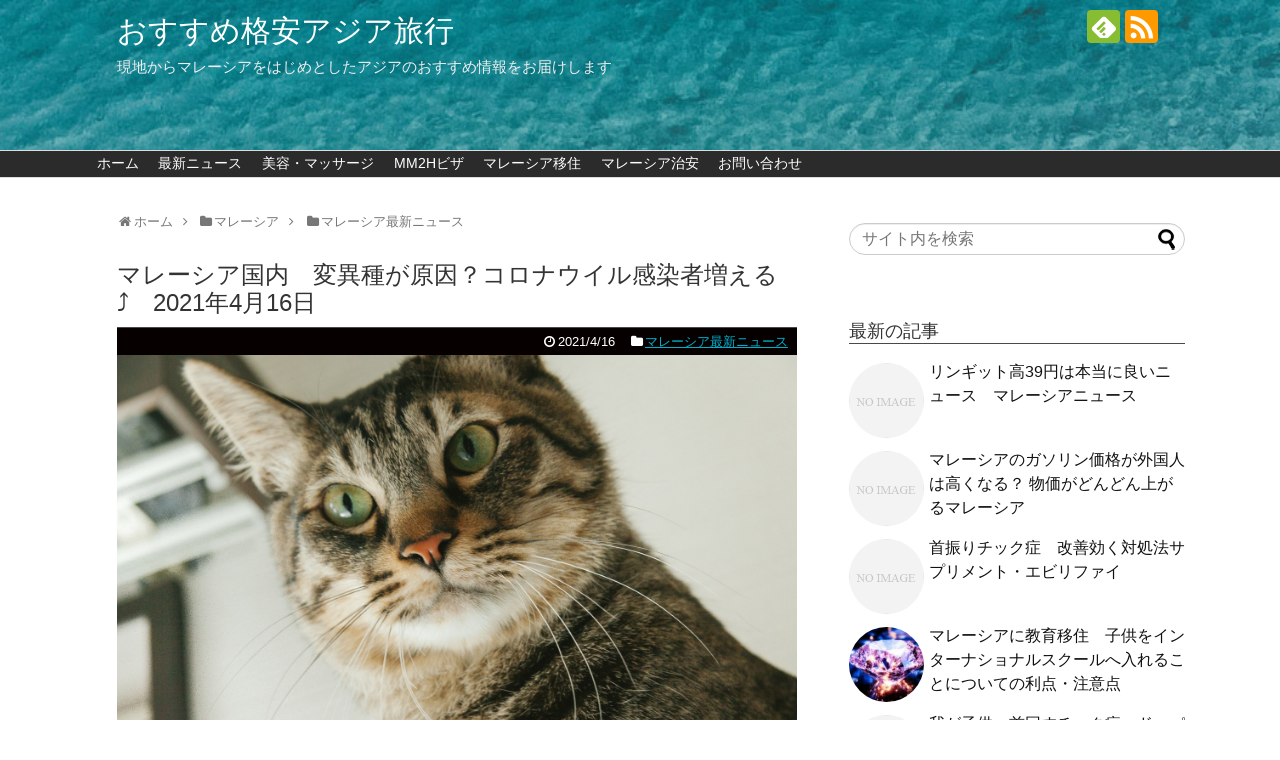

--- FILE ---
content_type: text/html; charset=UTF-8
request_url: https://kakuyasu-asiatravel.com/%E3%83%9E%E3%83%AC%E3%83%BC%E3%82%B7%E3%82%A2/news/post-4800/
body_size: 25953
content:
<!DOCTYPE html>
<html lang="ja">
<head>
<meta charset="UTF-8">
  <meta name="viewport" content="width=device-width,initial-scale=1.0">
<link rel="alternate" type="application/rss+xml" title="おすすめ格安アジア旅行 RSS Feed" href="https://kakuyasu-asiatravel.com/feed/" />
<link rel="pingback" href="https://kakuyasu-asiatravel.com/xmlrpc.php" />
<meta name="description" content="直近のニュースをご紹介しますマレーシア国内　コロナウイル感染者増える！！英国変異種も…クアラルンプール4月15日ニュース保健省は、過去24時間に新たに2,148人の新型コロナウィルス感染者、そして10人の死亡者を報告しました。国内で1日の数" />
<meta name="keywords" content="マレーシア最新ニュース" />
<!-- OGP -->
<meta property="og:type" content="article">
<meta property="og:description" content="直近のニュースをご紹介しますマレーシア国内　コロナウイル感染者増える！！英国変異種も…クアラルンプール4月15日ニュース保健省は、過去24時間に新たに2,148人の新型コロナウィルス感染者、そして10人の死亡者を報告しました。国内で1日の数">
<meta property="og:title" content="マレーシア国内　変異種が原因？コロナウイル感染者増える&#x2934;　2021年4月16日">
<meta property="og:url" content="https://kakuyasu-asiatravel.com/%e3%83%9e%e3%83%ac%e3%83%bc%e3%82%b7%e3%82%a2/news/post-4800/">
<meta property="og:image" content="https://kakuyasu-asiatravel.com/wp-content/uploads/2020/08/12wsadsx.jpg">
<meta property="og:site_name" content="おすすめ格安アジア旅行">
<meta property="og:locale" content="ja_JP">
<!-- /OGP -->
<!-- Twitter Card -->
<meta name="twitter:card" content="summary">
<meta name="twitter:description" content="直近のニュースをご紹介しますマレーシア国内　コロナウイル感染者増える！！英国変異種も…クアラルンプール4月15日ニュース保健省は、過去24時間に新たに2,148人の新型コロナウィルス感染者、そして10人の死亡者を報告しました。国内で1日の数">
<meta name="twitter:title" content="マレーシア国内　変異種が原因？コロナウイル感染者増える&#x2934;　2021年4月16日">
<meta name="twitter:url" content="https://kakuyasu-asiatravel.com/%e3%83%9e%e3%83%ac%e3%83%bc%e3%82%b7%e3%82%a2/news/post-4800/">
<meta name="twitter:image" content="https://kakuyasu-asiatravel.com/wp-content/uploads/2020/08/12wsadsx.jpg">
<meta name="twitter:domain" content="kakuyasu-asiatravel.com">
<!-- /Twitter Card -->
<script async src="//pagead2.googlesyndication.com/pagead/js/adsbygoogle.js"></script>
<script>
     (adsbygoogle = window.adsbygoogle || []).push({
          google_ad_client: "ca-pub-7100474948975830",
          enable_page_level_ads: true
     });
</script>		

<title>マレーシア国内　変異種が原因？コロナウイル感染者増える&#x2934;　2021年4月16日  |  おすすめ格安アジア旅行</title>
<meta name='robots' content='max-image-preview:large' />
<script id="wpp-js" src="https://kakuyasu-asiatravel.com/wp-content/plugins/wordpress-popular-posts/assets/js/wpp.min.js?ver=7.1.0" data-sampling="0" data-sampling-rate="100" data-api-url="https://kakuyasu-asiatravel.com/wp-json/wordpress-popular-posts" data-post-id="4800" data-token="c2d7e17d89" data-lang="0" data-debug="0" type="text/javascript"></script>
<link rel='dns-prefetch' href='//www.google.com' />
<link rel="alternate" type="application/rss+xml" title="おすすめ格安アジア旅行 &raquo; フィード" href="https://kakuyasu-asiatravel.com/feed/" />
<link rel="alternate" type="application/rss+xml" title="おすすめ格安アジア旅行 &raquo; コメントフィード" href="https://kakuyasu-asiatravel.com/comments/feed/" />
		<!-- This site uses the Google Analytics by ExactMetrics plugin v8.2.2 - Using Analytics tracking - https://www.exactmetrics.com/ -->
		<!-- Note: ExactMetrics is not currently configured on this site. The site owner needs to authenticate with Google Analytics in the ExactMetrics settings panel. -->
					<!-- No tracking code set -->
				<!-- / Google Analytics by ExactMetrics -->
		<link rel='stylesheet' id='simplicity-style-css' href='https://kakuyasu-asiatravel.com/wp-content/themes/simplicity2/style.css?ver=6.3.7&#038;fver=20190519083309' type='text/css' media='all' />
<link rel='stylesheet' id='responsive-style-css' href='https://kakuyasu-asiatravel.com/wp-content/themes/simplicity2/css/responsive-pc.css?ver=6.3.7&#038;fver=20190519083309' type='text/css' media='all' />
<link rel='stylesheet' id='skin-style-css' href='https://kakuyasu-asiatravel.com/wp-content/themes/simplicity2/skins/simple-black/style.css?ver=6.3.7&#038;fver=20190519083309' type='text/css' media='all' />
<link rel='stylesheet' id='font-awesome-style-css' href='https://kakuyasu-asiatravel.com/wp-content/themes/simplicity2/webfonts/css/font-awesome.min.css?ver=6.3.7&#038;fver=20190519083309' type='text/css' media='all' />
<link rel='stylesheet' id='icomoon-style-css' href='https://kakuyasu-asiatravel.com/wp-content/themes/simplicity2/webfonts/icomoon/style.css?ver=6.3.7&#038;fver=20190519083309' type='text/css' media='all' />
<link rel='stylesheet' id='responsive-mode-style-css' href='https://kakuyasu-asiatravel.com/wp-content/themes/simplicity2/responsive.css?ver=6.3.7&#038;fver=20190519083309' type='text/css' media='all' />
<link rel='stylesheet' id='code-highlight-style-css' href='https://kakuyasu-asiatravel.com/wp-content/themes/simplicity2/highlight-js/styles/default.css?ver=6.3.7&#038;fver=20190519083309' type='text/css' media='all' />
<link rel='stylesheet' id='narrow-style-css' href='https://kakuyasu-asiatravel.com/wp-content/themes/simplicity2/css/narrow.css?ver=6.3.7&#038;fver=20190519083309' type='text/css' media='all' />
<link rel='stylesheet' id='media-style-css' href='https://kakuyasu-asiatravel.com/wp-content/themes/simplicity2/css/media.css?ver=6.3.7&#038;fver=20190519083309' type='text/css' media='all' />
<link rel='stylesheet' id='extension-style-css' href='https://kakuyasu-asiatravel.com/wp-content/themes/simplicity2/css/extension.css?ver=6.3.7&#038;fver=20190519083309' type='text/css' media='all' />
<style id='extension-style-inline-css' type='text/css'>
#header{background-color:#1bc1c6}#navi ul{border-width:0}#navi{background-color:;border:1px solid #ddd;border-width:1px 0}@media screen and (max-width:1110px){#navi{background-color:transparent}}#footer{background-color:#0090a1}#h-top{min-height:150px}ul.snsp li.twitter-page a span{background-color:#55acee}ul.snsp li.facebook-page a span{background-color:#3b5998}ul.snsp li.google-plus-page a span{background-color:#dd4b39}ul.snsp li.instagram-page a span{background-color:#3f729b}ul.snsp li.hatebu-page a span{background-color:#008fde}ul.snsp li.pinterest-page a span{background-color:#cc2127}ul.snsp li.youtube-page a span{background-color:#e52d27}ul.snsp li.flickr-page a span{background-color:#1d1d1b}ul.snsp li.github-page a span{background-color:#24292e}ul.snsp li.line-page a span{background-color:#00c300}ul.snsp li.feedly-page a span{background-color:#87bd33}ul.snsp li.push7-page a span{background-color:#eeac00}ul.snsp li.rss-page a span{background-color:#fe9900}ul.snsp li a:hover{opacity:.7}#s{border-radius:25px}#s:focus{outline:0} #sidebar{width:336px}#header-in,#navi-in,#body-in,#footer-in{width:1106px}  .entry-thumb img,.related-entry-thumb img,.widget_new_entries ul li img,.widget_new_popular ul li img,.widget_popular_ranking ul li img,#prev-next img,.widget_new_entries .new-entrys-large .new-entry img{border-radius:50%} #header{background-image:url(https://kakuyasu-asiatravel.com/wp-content/uploads/2019/05/123erddsxc.jpg);background-position:0 0;background-size:100% auto;background-repeat:no-repeat}@media screen and (max-width:1110px){#navi{background-color:}} .entry-content>p>img,.entry-content>p>a>img,.entry-content>.hover-image{box-shadow:5px 5px 15px #ddd}@media screen and (max-width:639px){.article br{display:block}}
</style>
<link rel='stylesheet' id='child-style-css' href='https://kakuyasu-asiatravel.com/wp-content/themes/simplicity2-child/style.css?ver=6.3.7&#038;fver=20201121040655' type='text/css' media='all' />
<link rel='stylesheet' id='child-responsive-mode-style-css' href='https://kakuyasu-asiatravel.com/wp-content/themes/simplicity2-child/responsive.css?ver=6.3.7&#038;fver=20190519085719' type='text/css' media='all' />
<link rel='stylesheet' id='print-style-css' href='https://kakuyasu-asiatravel.com/wp-content/themes/simplicity2/css/print.css?ver=6.3.7&#038;fver=20190519083309' type='text/css' media='print' />
<link rel='stylesheet' id='lity-style-css' href='https://kakuyasu-asiatravel.com/wp-content/themes/simplicity2/css/lity.min.css?ver=6.3.7&#038;fver=20190519083309' type='text/css' media='all' />
<link rel='stylesheet' id='wp-block-library-css' href='https://kakuyasu-asiatravel.com/wp-includes/css/dist/block-library/style.min.css?ver=6.3.7' type='text/css' media='all' />
<style id='rinkerg-gutenberg-rinker-style-inline-css' type='text/css'>
.wp-block-create-block-block{background-color:#21759b;color:#fff;padding:2px}

</style>
<style id='classic-theme-styles-inline-css' type='text/css'>
/*! This file is auto-generated */
.wp-block-button__link{color:#fff;background-color:#32373c;border-radius:9999px;box-shadow:none;text-decoration:none;padding:calc(.667em + 2px) calc(1.333em + 2px);font-size:1.125em}.wp-block-file__button{background:#32373c;color:#fff;text-decoration:none}
</style>
<style id='global-styles-inline-css' type='text/css'>
body{--wp--preset--color--black: #000000;--wp--preset--color--cyan-bluish-gray: #abb8c3;--wp--preset--color--white: #ffffff;--wp--preset--color--pale-pink: #f78da7;--wp--preset--color--vivid-red: #cf2e2e;--wp--preset--color--luminous-vivid-orange: #ff6900;--wp--preset--color--luminous-vivid-amber: #fcb900;--wp--preset--color--light-green-cyan: #7bdcb5;--wp--preset--color--vivid-green-cyan: #00d084;--wp--preset--color--pale-cyan-blue: #8ed1fc;--wp--preset--color--vivid-cyan-blue: #0693e3;--wp--preset--color--vivid-purple: #9b51e0;--wp--preset--gradient--vivid-cyan-blue-to-vivid-purple: linear-gradient(135deg,rgba(6,147,227,1) 0%,rgb(155,81,224) 100%);--wp--preset--gradient--light-green-cyan-to-vivid-green-cyan: linear-gradient(135deg,rgb(122,220,180) 0%,rgb(0,208,130) 100%);--wp--preset--gradient--luminous-vivid-amber-to-luminous-vivid-orange: linear-gradient(135deg,rgba(252,185,0,1) 0%,rgba(255,105,0,1) 100%);--wp--preset--gradient--luminous-vivid-orange-to-vivid-red: linear-gradient(135deg,rgba(255,105,0,1) 0%,rgb(207,46,46) 100%);--wp--preset--gradient--very-light-gray-to-cyan-bluish-gray: linear-gradient(135deg,rgb(238,238,238) 0%,rgb(169,184,195) 100%);--wp--preset--gradient--cool-to-warm-spectrum: linear-gradient(135deg,rgb(74,234,220) 0%,rgb(151,120,209) 20%,rgb(207,42,186) 40%,rgb(238,44,130) 60%,rgb(251,105,98) 80%,rgb(254,248,76) 100%);--wp--preset--gradient--blush-light-purple: linear-gradient(135deg,rgb(255,206,236) 0%,rgb(152,150,240) 100%);--wp--preset--gradient--blush-bordeaux: linear-gradient(135deg,rgb(254,205,165) 0%,rgb(254,45,45) 50%,rgb(107,0,62) 100%);--wp--preset--gradient--luminous-dusk: linear-gradient(135deg,rgb(255,203,112) 0%,rgb(199,81,192) 50%,rgb(65,88,208) 100%);--wp--preset--gradient--pale-ocean: linear-gradient(135deg,rgb(255,245,203) 0%,rgb(182,227,212) 50%,rgb(51,167,181) 100%);--wp--preset--gradient--electric-grass: linear-gradient(135deg,rgb(202,248,128) 0%,rgb(113,206,126) 100%);--wp--preset--gradient--midnight: linear-gradient(135deg,rgb(2,3,129) 0%,rgb(40,116,252) 100%);--wp--preset--font-size--small: 13px;--wp--preset--font-size--medium: 20px;--wp--preset--font-size--large: 36px;--wp--preset--font-size--x-large: 42px;--wp--preset--spacing--20: 0.44rem;--wp--preset--spacing--30: 0.67rem;--wp--preset--spacing--40: 1rem;--wp--preset--spacing--50: 1.5rem;--wp--preset--spacing--60: 2.25rem;--wp--preset--spacing--70: 3.38rem;--wp--preset--spacing--80: 5.06rem;--wp--preset--shadow--natural: 6px 6px 9px rgba(0, 0, 0, 0.2);--wp--preset--shadow--deep: 12px 12px 50px rgba(0, 0, 0, 0.4);--wp--preset--shadow--sharp: 6px 6px 0px rgba(0, 0, 0, 0.2);--wp--preset--shadow--outlined: 6px 6px 0px -3px rgba(255, 255, 255, 1), 6px 6px rgba(0, 0, 0, 1);--wp--preset--shadow--crisp: 6px 6px 0px rgba(0, 0, 0, 1);}:where(.is-layout-flex){gap: 0.5em;}:where(.is-layout-grid){gap: 0.5em;}body .is-layout-flow > .alignleft{float: left;margin-inline-start: 0;margin-inline-end: 2em;}body .is-layout-flow > .alignright{float: right;margin-inline-start: 2em;margin-inline-end: 0;}body .is-layout-flow > .aligncenter{margin-left: auto !important;margin-right: auto !important;}body .is-layout-constrained > .alignleft{float: left;margin-inline-start: 0;margin-inline-end: 2em;}body .is-layout-constrained > .alignright{float: right;margin-inline-start: 2em;margin-inline-end: 0;}body .is-layout-constrained > .aligncenter{margin-left: auto !important;margin-right: auto !important;}body .is-layout-constrained > :where(:not(.alignleft):not(.alignright):not(.alignfull)){max-width: var(--wp--style--global--content-size);margin-left: auto !important;margin-right: auto !important;}body .is-layout-constrained > .alignwide{max-width: var(--wp--style--global--wide-size);}body .is-layout-flex{display: flex;}body .is-layout-flex{flex-wrap: wrap;align-items: center;}body .is-layout-flex > *{margin: 0;}body .is-layout-grid{display: grid;}body .is-layout-grid > *{margin: 0;}:where(.wp-block-columns.is-layout-flex){gap: 2em;}:where(.wp-block-columns.is-layout-grid){gap: 2em;}:where(.wp-block-post-template.is-layout-flex){gap: 1.25em;}:where(.wp-block-post-template.is-layout-grid){gap: 1.25em;}.has-black-color{color: var(--wp--preset--color--black) !important;}.has-cyan-bluish-gray-color{color: var(--wp--preset--color--cyan-bluish-gray) !important;}.has-white-color{color: var(--wp--preset--color--white) !important;}.has-pale-pink-color{color: var(--wp--preset--color--pale-pink) !important;}.has-vivid-red-color{color: var(--wp--preset--color--vivid-red) !important;}.has-luminous-vivid-orange-color{color: var(--wp--preset--color--luminous-vivid-orange) !important;}.has-luminous-vivid-amber-color{color: var(--wp--preset--color--luminous-vivid-amber) !important;}.has-light-green-cyan-color{color: var(--wp--preset--color--light-green-cyan) !important;}.has-vivid-green-cyan-color{color: var(--wp--preset--color--vivid-green-cyan) !important;}.has-pale-cyan-blue-color{color: var(--wp--preset--color--pale-cyan-blue) !important;}.has-vivid-cyan-blue-color{color: var(--wp--preset--color--vivid-cyan-blue) !important;}.has-vivid-purple-color{color: var(--wp--preset--color--vivid-purple) !important;}.has-black-background-color{background-color: var(--wp--preset--color--black) !important;}.has-cyan-bluish-gray-background-color{background-color: var(--wp--preset--color--cyan-bluish-gray) !important;}.has-white-background-color{background-color: var(--wp--preset--color--white) !important;}.has-pale-pink-background-color{background-color: var(--wp--preset--color--pale-pink) !important;}.has-vivid-red-background-color{background-color: var(--wp--preset--color--vivid-red) !important;}.has-luminous-vivid-orange-background-color{background-color: var(--wp--preset--color--luminous-vivid-orange) !important;}.has-luminous-vivid-amber-background-color{background-color: var(--wp--preset--color--luminous-vivid-amber) !important;}.has-light-green-cyan-background-color{background-color: var(--wp--preset--color--light-green-cyan) !important;}.has-vivid-green-cyan-background-color{background-color: var(--wp--preset--color--vivid-green-cyan) !important;}.has-pale-cyan-blue-background-color{background-color: var(--wp--preset--color--pale-cyan-blue) !important;}.has-vivid-cyan-blue-background-color{background-color: var(--wp--preset--color--vivid-cyan-blue) !important;}.has-vivid-purple-background-color{background-color: var(--wp--preset--color--vivid-purple) !important;}.has-black-border-color{border-color: var(--wp--preset--color--black) !important;}.has-cyan-bluish-gray-border-color{border-color: var(--wp--preset--color--cyan-bluish-gray) !important;}.has-white-border-color{border-color: var(--wp--preset--color--white) !important;}.has-pale-pink-border-color{border-color: var(--wp--preset--color--pale-pink) !important;}.has-vivid-red-border-color{border-color: var(--wp--preset--color--vivid-red) !important;}.has-luminous-vivid-orange-border-color{border-color: var(--wp--preset--color--luminous-vivid-orange) !important;}.has-luminous-vivid-amber-border-color{border-color: var(--wp--preset--color--luminous-vivid-amber) !important;}.has-light-green-cyan-border-color{border-color: var(--wp--preset--color--light-green-cyan) !important;}.has-vivid-green-cyan-border-color{border-color: var(--wp--preset--color--vivid-green-cyan) !important;}.has-pale-cyan-blue-border-color{border-color: var(--wp--preset--color--pale-cyan-blue) !important;}.has-vivid-cyan-blue-border-color{border-color: var(--wp--preset--color--vivid-cyan-blue) !important;}.has-vivid-purple-border-color{border-color: var(--wp--preset--color--vivid-purple) !important;}.has-vivid-cyan-blue-to-vivid-purple-gradient-background{background: var(--wp--preset--gradient--vivid-cyan-blue-to-vivid-purple) !important;}.has-light-green-cyan-to-vivid-green-cyan-gradient-background{background: var(--wp--preset--gradient--light-green-cyan-to-vivid-green-cyan) !important;}.has-luminous-vivid-amber-to-luminous-vivid-orange-gradient-background{background: var(--wp--preset--gradient--luminous-vivid-amber-to-luminous-vivid-orange) !important;}.has-luminous-vivid-orange-to-vivid-red-gradient-background{background: var(--wp--preset--gradient--luminous-vivid-orange-to-vivid-red) !important;}.has-very-light-gray-to-cyan-bluish-gray-gradient-background{background: var(--wp--preset--gradient--very-light-gray-to-cyan-bluish-gray) !important;}.has-cool-to-warm-spectrum-gradient-background{background: var(--wp--preset--gradient--cool-to-warm-spectrum) !important;}.has-blush-light-purple-gradient-background{background: var(--wp--preset--gradient--blush-light-purple) !important;}.has-blush-bordeaux-gradient-background{background: var(--wp--preset--gradient--blush-bordeaux) !important;}.has-luminous-dusk-gradient-background{background: var(--wp--preset--gradient--luminous-dusk) !important;}.has-pale-ocean-gradient-background{background: var(--wp--preset--gradient--pale-ocean) !important;}.has-electric-grass-gradient-background{background: var(--wp--preset--gradient--electric-grass) !important;}.has-midnight-gradient-background{background: var(--wp--preset--gradient--midnight) !important;}.has-small-font-size{font-size: var(--wp--preset--font-size--small) !important;}.has-medium-font-size{font-size: var(--wp--preset--font-size--medium) !important;}.has-large-font-size{font-size: var(--wp--preset--font-size--large) !important;}.has-x-large-font-size{font-size: var(--wp--preset--font-size--x-large) !important;}
.wp-block-navigation a:where(:not(.wp-element-button)){color: inherit;}
:where(.wp-block-post-template.is-layout-flex){gap: 1.25em;}:where(.wp-block-post-template.is-layout-grid){gap: 1.25em;}
:where(.wp-block-columns.is-layout-flex){gap: 2em;}:where(.wp-block-columns.is-layout-grid){gap: 2em;}
.wp-block-pullquote{font-size: 1.5em;line-height: 1.6;}
</style>
<link rel='stylesheet' id='contact-form-7-css' href='https://kakuyasu-asiatravel.com/wp-content/plugins/contact-form-7/includes/css/styles.css?ver=5.3&#038;fver=20201121041855' type='text/css' media='all' />
<link rel='stylesheet' id='toc-screen-css' href='https://kakuyasu-asiatravel.com/wp-content/plugins/table-of-contents-plus/screen.min.css?ver=2302&#038;fver=20230813010759' type='text/css' media='all' />
<link rel='stylesheet' id='wordpress-popular-posts-css-css' href='https://kakuyasu-asiatravel.com/wp-content/plugins/wordpress-popular-posts/assets/css/wpp.css?ver=7.1.0&#038;fver=20241115081140' type='text/css' media='all' />
<link rel='stylesheet' id='yyi_rinker_stylesheet-css' href='https://kakuyasu-asiatravel.com/wp-content/plugins/yyi-rinker/css/style.css?v=1.11.1&#038;ver=6.3.7&#038;fver=20241115080119' type='text/css' media='all' />
<script type='text/javascript' src='https://kakuyasu-asiatravel.com/wp-includes/js/jquery/jquery.min.js?ver=3.7.0' id='jquery-core-js'></script>
<script type='text/javascript' src='https://kakuyasu-asiatravel.com/wp-includes/js/jquery/jquery-migrate.min.js?ver=3.4.1' id='jquery-migrate-js'></script>
<link rel="canonical" href="https://kakuyasu-asiatravel.com/%e3%83%9e%e3%83%ac%e3%83%bc%e3%82%b7%e3%82%a2/news/post-4800/" />
<link rel='shortlink' href='https://kakuyasu-asiatravel.com/?p=4800' />
<link rel="alternate" type="application/json+oembed" href="https://kakuyasu-asiatravel.com/wp-json/oembed/1.0/embed?url=https%3A%2F%2Fkakuyasu-asiatravel.com%2F%25e3%2583%259e%25e3%2583%25ac%25e3%2583%25bc%25e3%2582%25b7%25e3%2582%25a2%2Fnews%2Fpost-4800%2F" />
<link rel="alternate" type="text/xml+oembed" href="https://kakuyasu-asiatravel.com/wp-json/oembed/1.0/embed?url=https%3A%2F%2Fkakuyasu-asiatravel.com%2F%25e3%2583%259e%25e3%2583%25ac%25e3%2583%25bc%25e3%2582%25b7%25e3%2582%25a2%2Fnews%2Fpost-4800%2F&#038;format=xml" />
            <style id="wpp-loading-animation-styles">@-webkit-keyframes bgslide{from{background-position-x:0}to{background-position-x:-200%}}@keyframes bgslide{from{background-position-x:0}to{background-position-x:-200%}}.wpp-widget-block-placeholder,.wpp-shortcode-placeholder{margin:0 auto;width:60px;height:3px;background:#dd3737;background:linear-gradient(90deg,#dd3737 0%,#571313 10%,#dd3737 100%);background-size:200% auto;border-radius:3px;-webkit-animation:bgslide 1s infinite linear;animation:bgslide 1s infinite linear}</style>
            <style>
.yyi-rinker-images {
    display: flex;
    justify-content: center;
    align-items: center;
    position: relative;

}
div.yyi-rinker-image img.yyi-rinker-main-img.hidden {
    display: none;
}

.yyi-rinker-images-arrow {
    cursor: pointer;
    position: absolute;
    top: 50%;
    display: block;
    margin-top: -11px;
    opacity: 0.6;
    width: 22px;
}

.yyi-rinker-images-arrow-left{
    left: -10px;
}
.yyi-rinker-images-arrow-right{
    right: -10px;
}

.yyi-rinker-images-arrow-left.hidden {
    display: none;
}

.yyi-rinker-images-arrow-right.hidden {
    display: none;
}
div.yyi-rinker-contents.yyi-rinker-design-tate  div.yyi-rinker-box{
    flex-direction: column;
}

div.yyi-rinker-contents.yyi-rinker-design-slim div.yyi-rinker-box .yyi-rinker-links {
    flex-direction: column;
}

div.yyi-rinker-contents.yyi-rinker-design-slim div.yyi-rinker-info {
    width: 100%;
}

div.yyi-rinker-contents.yyi-rinker-design-slim .yyi-rinker-title {
    text-align: center;
}

div.yyi-rinker-contents.yyi-rinker-design-slim .yyi-rinker-links {
    text-align: center;
}
div.yyi-rinker-contents.yyi-rinker-design-slim .yyi-rinker-image {
    margin: auto;
}

div.yyi-rinker-contents.yyi-rinker-design-slim div.yyi-rinker-info ul.yyi-rinker-links li {
	align-self: stretch;
}
div.yyi-rinker-contents.yyi-rinker-design-slim div.yyi-rinker-box div.yyi-rinker-info {
	padding: 0;
}
div.yyi-rinker-contents.yyi-rinker-design-slim div.yyi-rinker-box {
	flex-direction: column;
	padding: 14px 5px 0;
}

.yyi-rinker-design-slim div.yyi-rinker-box div.yyi-rinker-info {
	text-align: center;
}

.yyi-rinker-design-slim div.price-box span.price {
	display: block;
}

div.yyi-rinker-contents.yyi-rinker-design-slim div.yyi-rinker-info div.yyi-rinker-title a{
	font-size:16px;
}

div.yyi-rinker-contents.yyi-rinker-design-slim ul.yyi-rinker-links li.amazonkindlelink:before,  div.yyi-rinker-contents.yyi-rinker-design-slim ul.yyi-rinker-links li.amazonlink:before,  div.yyi-rinker-contents.yyi-rinker-design-slim ul.yyi-rinker-links li.rakutenlink:before, div.yyi-rinker-contents.yyi-rinker-design-slim ul.yyi-rinker-links li.yahoolink:before, div.yyi-rinker-contents.yyi-rinker-design-slim ul.yyi-rinker-links li.mercarilink:before {
	font-size:12px;
}

div.yyi-rinker-contents.yyi-rinker-design-slim ul.yyi-rinker-links li a {
	font-size: 13px;
}
.entry-content ul.yyi-rinker-links li {
	padding: 0;
}

div.yyi-rinker-contents .yyi-rinker-attention.attention_desing_right_ribbon {
    width: 89px;
    height: 91px;
    position: absolute;
    top: -1px;
    right: -1px;
    left: auto;
    overflow: hidden;
}

div.yyi-rinker-contents .yyi-rinker-attention.attention_desing_right_ribbon span {
    display: inline-block;
    width: 146px;
    position: absolute;
    padding: 4px 0;
    left: -13px;
    top: 12px;
    text-align: center;
    font-size: 12px;
    line-height: 24px;
    -webkit-transform: rotate(45deg);
    transform: rotate(45deg);
    box-shadow: 0 1px 3px rgba(0, 0, 0, 0.2);
}

div.yyi-rinker-contents .yyi-rinker-attention.attention_desing_right_ribbon {
    background: none;
}
.yyi-rinker-attention.attention_desing_right_ribbon .yyi-rinker-attention-after,
.yyi-rinker-attention.attention_desing_right_ribbon .yyi-rinker-attention-before{
display:none;
}
div.yyi-rinker-use-right_ribbon div.yyi-rinker-title {
    margin-right: 2rem;
}

				</style>		<style type="text/css" id="wp-custom-css">
			.cstmreba {
width: 98%;
height:auto;
margin:36px 0;
font-family:'Lucida Grande','Hiragino Kaku Gothic ProN',Helvetica, Meiryo, sans-serif;
line-height: 1.5;
word-wrap: break-word;
box-sizing: border-box;
display: block;
}
.cstmreba a {
transition: 0.8s ;
color:#285EFF; /* テキストリンクカラー */
}
.cstmreba a:hover {
color:#FFCA28; /* テキストリンクカラー(マウスオーバー時) */
}
.cstmreba .booklink-box,.cstmreba　.kaerebalink-box,.cstmreba .tomarebalink-box {
width: 100%;
background-color: #fff;  /* 全体の背景カラー */
overflow: hidden;
border-radius: 0px;
box-sizing: border-box;
padding: 12px 8px;
}
/* サムネイル画像ボックス */
.cstmreba .booklink-image,
.cstmreba .kaerebalink-image,
.cstmreba .tomarebalink-image {
width:150px;
float:left;
margin:0 14px 0 0;
text-align: center;
}
.cstmreba .booklink-image a,
.cstmreba .kaerebalink-image a,
.cstmreba .tomarebalink-image a {
width:100%;
display:block;
}
/* サムネイル画像 */
.cstmreba .booklink-image a img,.cstmreba .kaerebalink-image a img,.cstmreba .tomarebalink-image a img {
margin:0 ;
padding: 0;
text-align:center;
}
.cstmreba .booklink-info,.cstmreba .kaerebalink-info,.cstmreba .tomarebalink-info {
overflow:hidden;
line-height:170%;
color: #333;
}
/* infoボックス内リンク下線非表示 */
.cstmreba .booklink-info a,
.cstmreba .kaerebalink-info a,
.cstmreba .tomarebalink-info a {
text-decoration: none;	
}
/* 作品・商品・ホテル名 リンク */
.cstmreba .booklink-name>a,
.cstmreba .kaerebalink-name>a,
.cstmreba .tomarebalink-name>a {
border-bottom: 1px dotted ;
font-size:16px;
}
/* タイトル下にPタグ自動挿入された際の余白を小さく */
.cstmreba .kaerebalink-name p,
.cstmreba .booklink-name p,
.cstmreba .tomarebalink-name p {
margin: 0;
}
/* powered by */
.cstmreba .booklink-powered-date,
.cstmreba .kaerebalink-powered-date,
.cstmreba .tomarebalink-powered-date {
font-size:10px;
line-height:150%;
}
.cstmreba .booklink-powered-date a,
.cstmreba .kaerebalink-powered-date a,
.cstmreba .tomarebalink-powered-date a {
border-bottom: 1px dotted ;
color: #333;
}
.cstmreba .booklink-powered-date a:hover,
.cstmreba .kaerebalink-powered-date a:hover,
.cstmreba .tomarebalink-powered-date a:hover {
color:#333;
}
/* 著者・住所 */
.cstmreba .booklink-detail,.cstmreba .kaerebalink-detail,.cstmreba .tomarebalink-address {
font-size:12px;
}
.cstmreba .kaerebalink-link1 img,.cstmreba .booklink-link2 img,.cstmreba .tomarebalink-link1 img {
display:none !important;
}
.cstmreba .kaerebalink-link1,.cstmreba .booklink-link2,.cstmreba .tomarebalink-link1 {
display: inline-block;
width: 100%;
margin-top: 5px;
}
.cstmreba .booklink-link2>div, 
.cstmreba .kaerebalink-link1>div, 
.cstmreba .tomarebalink-link1>div {
float:left;
width:31%;
min-width:125px;
margin:0.5% 1%;
}
/***** ボタンデザインここから ******/
.cstmreba .booklink-link2 a, 
.cstmreba .kaerebalink-link1 a,
.cstmreba .tomarebalink-link1 a {
width: 100%;
display: inline-block;
text-align: center;
box-sizing: border-box;
font-size: 13px;
font-weight: bold;
line-height: 180%;
padding:3% 1%;
margin: 1px 0;
border-radius: 4px;
box-shadow: 0 2px 0 #ccc;
background: -moz-linear-gradient(top,#fafafa,#EEE);
background: -webkit-gradient(linear, left top, left bottom, from(#fafafa), to(#eee));
}
.cstmreba .booklink-link2 a:hover,
.cstmreba .kaerebalink-link1 a:hover,
.cstmreba .tomarebalink-link1 a:hover {
text-decoration: underline;
}
/* トマレバ */
.cstmreba .tomarebalink-link1 .shoplinkrakuten a { color: #76ae25; }/* 楽天トラベル */
.cstmreba .tomarebalink-link1 .shoplinkjalan a { color: #ff7a15; }/* じゃらん */
.cstmreba .tomarebalink-link1 .shoplinkjtb a { color: #c81528; }/* JTB */
.cstmreba .tomarebalink-link1 .shoplinkknt a { color: #0b499d; }/* KNT */
.cstmreba .tomarebalink-link1 .shoplinkikyu a { color: #bf9500; }/* 一休 */
.cstmreba .tomarebalink-link1 .shoplinkrurubu a { color: #000066; }/* るるぶ */
.cstmreba .tomarebalink-link1 .shoplinkyahoo a { color: #ff0033; }/* Yahoo!トラベル */
/* カエレバ */
.cstmreba .kaerebalink-link1 .shoplinkyahoo a {color:#ff0033; letter-spacing:normal;} /* Yahoo!ショッピング */
.cstmreba .kaerebalink-link1 .shoplinkbellemaison a { color:#84be24 ; }	/* ベルメゾン */
.cstmreba .kaerebalink-link1 .shoplinkcecile a { color:#8d124b; } /* セシール */ 
.cstmreba .kaerebalink-link1 .shoplinkkakakucom a {color:#314995;} /* 価格コム */
/* ヨメレバ */
.cstmreba .booklink-link2 .shoplinkkindle a { color:#007dcd;} /* Kindle */
.cstmreba .booklink-link2 .shoplinkrakukobo a{ color:#d50000; } /* 楽天kobo */
.cstmreba .booklink-link2 .shoplinkbk1 a { color:#0085cd; } /* honto */
.cstmreba .booklink-link2 .shoplinkehon a { color:#2a2c6d; } /* ehon */
.cstmreba .booklink-link2 .shoplinkkino a { color:#003e92; } /* 紀伊國屋書店 */
.cstmreba .booklink-link2 .shoplinktoshokan a { color:#333333; } /* 図書館 */
/* カエレバ・ヨメレバ共通 */
.cstmreba .kaerebalink-link1 .shoplinkamazon a, 
.cstmreba .booklink-link2 .shoplinkamazon a { color:#FF9901; } /* Amazon */
.cstmreba .kaerebalink-link1 .shoplinkrakuten a , 
.cstmreba .booklink-link2 .shoplinkrakuten a { color: #c20004; } /* 楽天 */
.cstmreba .kaerebalink-link1 .shoplinkseven a, 
.cstmreba .booklink-link2 .shoplinkseven a { color:#225496;} /* 7net */
/***** ボタンデザインここまで ******/
.cstmreba .booklink-footer {
clear:both;
}
/***  解像度480px以下のスタイル ***/
@media screen and (max-width:480px){
.cstmreba .booklink-image,
.cstmreba .kaerebalink-image,
.cstmreba .tomarebalink-image {
width:100%;
float:none;
}
.cstmreba .booklink-link2>div, 
.cstmreba .kaerebalink-link1>div, 
.cstmreba .tomarebalink-link1>div {
width: 49%;
margin: 0.5%;
}
.cstmreba .booklink-info,
.cstmreba .kaerebalink-info,
.cstmreba .tomarebalink-info {
text-align:center;
padding-bottom: 1px;
}
}





/*=================================================================================
	カエレバ・ヨメレバ・トマレバ
=================================================================================*/

.cstmreba {
	width: 98%;
	height:auto;
	margin:36px 0;
	font-family:'Lucida Grande','Hiragino Kaku Gothic ProN',Helvetica, Meiryo, sans-serif;
	line-height: 1.5;
	word-wrap: break-word;
	box-sizing: border-box;
	display: block;
}
/* WordPressで自動挿入されるPタグの余白を対処 */
.cstmreba p {
	margin: 0;
	padding: 0;
}
.cstmreba a {
	transition: 0.8s ;
	color:#285EFF; /* テキストリンクカラー */
}
.cstmreba a:hover {
	color:#FFCA28; /* テキストリンクカラー(マウスオーバー時) */
}
.booklink-box, .kaerebalink-box, .tomarebalink-box {
	width: 100%;
	background-color: #fff;  /* 全体の背景カラー */
	overflow: hidden;
	border: 1px solid #ddd; /* 外枠 */
	border-radius: 0px;
	box-sizing: border-box;
	padding: 12px 8px;
}
/* サムネイル画像ボックス */
.booklink-image,
.kaerebalink-image,
.tomarebalink-image {
	width:150px;
	float:left;
	margin:0 14px 0 0;
	text-align: center;
}
.booklink-image a,
.kaerebalink-image a,
.tomarebalink-image a {
	width:100%;
	display:block;
}
/* サムネイル画像 */
.booklink-image a img, .kaerebalink-image a img, .tomarebalink-image a img {
	margin:0 ;
	padding: 0;
	text-align:center;
}
.booklink-info, .kaerebalink-info, .tomarebalink-info {
	overflow:hidden;
	line-height:170%;
	color: #333;
}
/* infoボックス内リンク下線非表示 */
.booklink-info a,
.kaerebalink-info a,
.tomarebalink-info a {
	text-decoration: none;	
}
/* 作品・商品・ホテル名 リンク */
.booklink-name>a,
.kaerebalink-name>a,
.tomarebalink-name>a {
	border-bottom: 1px dotted ;
	font-size:16px;
}
/* powered by */
.booklink-powered-date,
.kaerebalink-powered-date,
.tomarebalink-powered-date {
	font-size:10px;
	line-height:150%;
}
.booklink-powered-date a,
.kaerebalink-powered-date a,
.tomarebalink-powered-date a {
	border-bottom: 1px dotted ;
	color: #333;
}
.booklink-powered-date a:hover,
.kaerebalink-powered-date a:hover,
.tomarebalink-powered-date a:hover {
	color:#333;
}
/* 著者・住所 */
.booklink-detail, .kaerebalink-detail, .tomarebalink-address {
	font-size:12px;
}
.kaerebalink-link1 img, .booklink-link2 img, .tomarebalink-link1 img {
	display:none !important;
}
.kaerebalink-link1, .booklink-link2, .tomarebalink-link1 {
	display: inline-block;
	width: 100%;
	margin-top: 5px;
}
.booklink-link2>div, 
.kaerebalink-link1>div, 
.tomarebalink-link1>div {
	float:left;
	width:31%;
	min-width:125px;
	margin:0.5% 1%;
}
/***** ボタンデザインここから ******/
.booklink-link2 a, 
.kaerebalink-link1 a,
.tomarebalink-link1 a {
	width: 100%;
	display: inline-block;
	text-align: center;
	box-sizing: border-box;
	font-size: 13px;
	font-weight: bold;
	line-height: 180%;
	padding:3% 1%;
	margin: 1px 0;
	border-radius: 4px;
	box-shadow: 0 2px 0 #ccc;
	background: -moz-linear-gradient(top,#fafafa,#EEE);
	background: -webkit-gradient(linear, left top, left bottom, from(#fafafa), to(#eee));
}
.booklink-link2 a:hover,
.kaerebalink-link1 a:hover,
.tomarebalink-link1 a:hover {
	text-decoration: underline;
}
/* トマレバ */
.tomarebalink-link1 .shoplinkrakuten a { color: #76ae25; }/* 楽天トラベル */
.tomarebalink-link1 .shoplinkjalan a { color: #ff7a15; }/* じゃらん */
.tomarebalink-link1 .shoplinkjtb a { color: #c81528; }/* JTB */
.tomarebalink-link1 .shoplinkknt a { color: #0b499d; }/* KNT */
.tomarebalink-link1 .shoplinkikyu a { color: #bf9500; }/* 一休 */
.tomarebalink-link1 .shoplinkrurubu a { color: #000066; }/* るるぶ */
.tomarebalink-link1 .shoplinkyahoo a { color: #ff0033; }/* Yahoo!トラベル */
/* カエレバ */
.kaerebalink-link1 .shoplinkyahoo a {color:#ff0033;} /* Yahoo!ショッピング */
.kaerebalink-link1 .shoplinkbellemaison a { color:#84be24 ; }	/* ベルメゾン */
.kaerebalink-link1 .shoplinkcecile a { color:#8d124b; } /* セシール */ 
.kaerebalink-link1 .shoplinkwowma a { color:#ea5404; } /* Wowma */ 
.kaerebalink-link1 .shoplinkkakakucom a {color:#314995;} /* 価格コム */
/* ヨメレバ */
.booklink-link2 .shoplinkkindle a { color:#007dcd;} /* Kindle */
.booklink-link2 .shoplinkrakukobo a{ color:#d50000; } /* 楽天kobo */
.booklink-link2  .shoplinkbk1 a { color:#0085cd; } /* honto */
.booklink-link2 .shoplinkehon a { color:#2a2c6d; } /* ehon */
.booklink-link2 .shoplinkkino a { color:#003e92; } /* 紀伊國屋書店 */
.booklink-link2 .shoplinkebj a { color:#f8485e; } /* ebookjapan */
.booklink-link2 .shoplinktoshokan a { color:#333333; } /* 図書館 */
/* カエレバ・ヨメレバ共通 */
.kaerebalink-link1 .shoplinkamazon a, 
.booklink-link2 .shoplinkamazon a { color:#FF9901; } /* Amazon */
.kaerebalink-link1 .shoplinkrakuten a , 
.booklink-link2 .shoplinkrakuten a { color: #c20004; } /* 楽天 */
.kaerebalink-link1 .shoplinkseven a, 
.booklink-link2 .shoplinkseven a { color:#225496;} /* 7net */
/***** ボタンデザインここまで ******/
.booklink-footer {
	clear:both;
}
/***  解像度480px以下のスタイル ***/
@media screen and (max-width:480px){
.booklink-image,
.kaerebalink-image,
.tomarebalink-image {
	width:100%;
	float:none;
}
.booklink-link2>div, 
.kaerebalink-link1>div, 
.tomarebalink-link1>div {
	width: 49%;
	margin: 0.5%;
}
.booklink-info,
.kaerebalink-info,
.tomarebalink-info {
	text-align:center;
	padding-bottom: 1px;
}
}


/*--------------------------------------------------
  ボタンの背景色をRinker風にカスタマイズ
---------------------------------------------------*/

.cstmreba .kaerebalink-link1 .shoplinkrakuten a, .cstmreba .booklink-link2 .shoplinkrakuten a {
    color: #fff;
    background: #cf4944 !important;
}
.cstmreba .kaerebalink-link1 .shoplinkamazon a, .cstmreba .booklink-link2 .shoplinkamazon a {
    color: #fff;
    background: #f6a306 !important;
}
.cstmreba .kaerebalink-link1 .shoplinkyahoo a {
    color: #fff;
    background: #51a7e8 !important;
}
		</style>
		</head>
  <body class="post-template-default single single-post postid-4800 single-format-standard categoryid-133" itemscope itemtype="https://schema.org/WebPage">
    <div id="container">

      <!-- header -->
      <header itemscope itemtype="https://schema.org/WPHeader">
        <div id="header" class="clearfix">
          <div id="header-in">

                        <div id="h-top">
              <!-- モバイルメニュー表示用のボタン -->
<div id="mobile-menu">
  <a id="mobile-menu-toggle" href="#"><span class="fa fa-bars fa-2x"></span></a>
</div>

              <div class="alignleft top-title-catchphrase">
                <!-- サイトのタイトル -->
<p id="site-title" itemscope itemtype="https://schema.org/Organization">
  <a href="https://kakuyasu-asiatravel.com/">おすすめ格安アジア旅行</a></p>
<!-- サイトの概要 -->
<p id="site-description">
  現地からマレーシアをはじめとしたアジアのおすすめ情報をお届けします</p>
              </div>

              <div class="alignright top-sns-follows">
                                <!-- SNSページ -->
<div class="sns-pages">
<p class="sns-follow-msg">フォローする</p>
<ul class="snsp">
<li class="feedly-page"><a href="//feedly.com/i/subscription/feed/https://kakuyasu-asiatravel.com/feed/" target="blank" title="feedlyで更新情報を購読" rel="nofollow"><span class="icon-feedly-logo"></span></a></li><li class="rss-page"><a href="https://kakuyasu-asiatravel.com/feed/" target="_blank" title="RSSで更新情報をフォロー" rel="nofollow"><span class="icon-rss-logo"></span></a></li>  </ul>
</div>
                              </div>

            </div><!-- /#h-top -->
          </div><!-- /#header-in -->
        </div><!-- /#header -->
      </header>

      <!-- Navigation -->
<nav itemscope itemtype="https://schema.org/SiteNavigationElement">
  <div id="navi">
      	<div id="navi-in">
      <div class="menu-%e3%83%98%e3%83%83%e3%83%80%e3%83%bc%e3%83%a1%e3%83%8b%e3%83%a5%e3%83%bc-container"><ul id="menu-%e3%83%98%e3%83%83%e3%83%80%e3%83%bc%e3%83%a1%e3%83%8b%e3%83%a5%e3%83%bc" class="menu"><li id="menu-item-1099" class="menu-item menu-item-type-custom menu-item-object-custom menu-item-home menu-item-1099"><a href="https://kakuyasu-asiatravel.com">ホーム</a></li>
<li id="menu-item-1097" class="menu-item menu-item-type-taxonomy menu-item-object-category current-post-ancestor current-menu-parent current-post-parent menu-item-1097"><a href="https://kakuyasu-asiatravel.com/category/%e3%83%9e%e3%83%ac%e3%83%bc%e3%82%b7%e3%82%a2/news/">最新ニュース</a></li>
<li id="menu-item-1098" class="menu-item menu-item-type-taxonomy menu-item-object-category menu-item-1098"><a href="https://kakuyasu-asiatravel.com/category/%e3%83%9e%e3%83%ac%e3%83%bc%e3%82%b7%e3%82%a2/%e7%be%8e%e5%ae%b9/">美容・マッサージ</a></li>
<li id="menu-item-725" class="menu-item menu-item-type-taxonomy menu-item-object-category menu-item-725"><a href="https://kakuyasu-asiatravel.com/category/%e3%83%9e%e3%83%ac%e3%83%bc%e3%82%b7%e3%82%a2/mm2h%e3%83%bb%e3%83%93%e3%82%b6/">MM2Hビザ</a></li>
<li id="menu-item-726" class="menu-item menu-item-type-taxonomy menu-item-object-category menu-item-726"><a href="https://kakuyasu-asiatravel.com/category/%e3%83%9e%e3%83%ac%e3%83%bc%e3%82%b7%e3%82%a2/%e7%a7%bb%e4%bd%8f/">マレーシア移住</a></li>
<li id="menu-item-727" class="menu-item menu-item-type-taxonomy menu-item-object-category menu-item-727"><a href="https://kakuyasu-asiatravel.com/category/%e3%83%9e%e3%83%ac%e3%83%bc%e3%82%b7%e3%82%a2/%e3%83%9e%e3%83%ac%e3%83%bc%e3%82%b7%e3%82%a2%e6%b2%bb%e5%ae%89/">マレーシア治安</a></li>
<li id="menu-item-723" class="menu-item menu-item-type-post_type menu-item-object-page menu-item-723"><a href="https://kakuyasu-asiatravel.com/contact/">お問い合わせ</a></li>
</ul></div>    </div><!-- /#navi-in -->
  </div><!-- /#navi -->
</nav>
<!-- /Navigation -->
      <!-- 本体部分 -->
      <div id="body">
        <div id="body-in" class="cf">

          
<div class="visible-smart">
	<form method="get" id="searchform" action="https://kakuyasu-asiatravel.com/">
	<input type="text" placeholder="サイト内を検索" name="s" id="s">
	<input type="submit" id="searchsubmit" value="">
</form></div>

          <!-- main -->
          <main itemscope itemprop="mainContentOfPage">
            <div id="main" itemscope itemtype="https://schema.org/Blog">
  
  <div id="breadcrumb" class="breadcrumb-category"><div itemtype="http://data-vocabulary.org/Breadcrumb" itemscope="" class="breadcrumb-home"><span class="fa fa-home fa-fw"></span><a href="https://kakuyasu-asiatravel.com" itemprop="url"><span itemprop="title">ホーム</span></a><span class="sp"><span class="fa fa-angle-right"></span></span></div><div itemtype="http://data-vocabulary.org/Breadcrumb" itemscope=""><span class="fa fa-folder fa-fw"></span><a href="https://kakuyasu-asiatravel.com/category/%e3%83%9e%e3%83%ac%e3%83%bc%e3%82%b7%e3%82%a2/" itemprop="url"><span itemprop="title">マレーシア</span></a><span class="sp"><span class="fa fa-angle-right"></span></span></div><div itemtype="http://data-vocabulary.org/Breadcrumb" itemscope=""><span class="fa fa-folder fa-fw"></span><a href="https://kakuyasu-asiatravel.com/category/%e3%83%9e%e3%83%ac%e3%83%bc%e3%82%b7%e3%82%a2/news/" itemprop="url"><span itemprop="title">マレーシア最新ニュース</span></a></div></div><!-- /#breadcrumb -->  <div id="post-4800" class="post-4800 post type-post status-publish format-standard has-post-thumbnail hentry category-news">
  <article class="article">
  
  
  <header>
    <h1 class="entry-title">マレーシア国内　変異種が原因？コロナウイル感染者増える&#x2934;　2021年4月16日</h1>
    <p class="post-meta">
            <span class="post-date"><span class="fa fa-clock-o fa-fw"></span><time class="entry-date date published updated" datetime="2021-04-16T11:36:19+09:00">2021/4/16</time></span>
    
      <span class="category"><span class="fa fa-folder fa-fw"></span><a href="https://kakuyasu-asiatravel.com/category/%e3%83%9e%e3%83%ac%e3%83%bc%e3%82%b7%e3%82%a2/news/" rel="category tag">マレーシア最新ニュース</a></span>

      
      
      
      
      
    </p>

    
    
    
      </header>

  <figure class="eye-catch">
    <img width="1600" height="1066" src="https://kakuyasu-asiatravel.com/wp-content/uploads/2020/08/12wsadsx.jpg" class="attachment-post-thumbnail size-post-thumbnail wp-post-image" alt="" decoding="async" fetchpriority="high" srcset="https://kakuyasu-asiatravel.com/wp-content/uploads/2020/08/12wsadsx.jpg 1600w, https://kakuyasu-asiatravel.com/wp-content/uploads/2020/08/12wsadsx-420x280.jpg 420w, https://kakuyasu-asiatravel.com/wp-content/uploads/2020/08/12wsadsx-768x512.jpg 768w, https://kakuyasu-asiatravel.com/wp-content/uploads/2020/08/12wsadsx-1024x682.jpg 1024w, https://kakuyasu-asiatravel.com/wp-content/uploads/2020/08/12wsadsx-320x213.jpg 320w" sizes="(max-width: 1600px) 100vw, 1600px" /></figure>

  <div id="the-content" class="entry-content">
  <p>直近のニュースをご紹介します</p>
<p>&ensp;</p>
<h3>マレーシア国内　コロナウイル感染者増える！！英国変異種も…</h3>
<p>クアラルンプール4月15日ニュース</p>
<p>保健省は、過去24時間に新たに2,148人の新型コロナウィルス感染者、そして10人の死亡者を報告しました。</p>
<p>国内で1日の数値が2,000を超えたのは<span style="font-size: 20px; color: #ff0000;"><strong>3月5日</strong></span>ぶりである。</p>
<p>保健省の長官、現在の総感染者数は367,977人であると述べています。</p>
<p>最も多いのは<strong>サラワク州の512件で、次いでセランゴール州の459件</strong>となっています。 その他の州では、ケランタン州（221人）、サバ州（202人）、ジョホール州（182人）、クアラルンプール州（171人）、<span style="font-size: 24px; color: #ff0000;"><strong>ペナン州（134人）</strong></span>、トレンガヌ州（57人）、マラッカ州（53人）、ペラク州（51人）、ネグリセンビラン州（34人）、パハン州（34人）、ケダ州（26人）、プトラジャヤ州（8人）、ラブアン州（3人）、ペルリス州（1人）から感染者が報告されています。</p>
<p>ノア・ヒシャム博士によると、現在、陽性者治療中または無症状軽症者の数は17,575人、集中治療室で治療中の数は、直近の最低値である3月12日の<span style="font-size: 24px;"><strong>147人から212人に増加</strong></span></p>
<p>&ensp;</p>
<p>また、死亡者については、<strong>54歳から97歳のマレーシア人9名</strong>と外国人1名が死亡したと述べた。</p>
<p>そのうち8人は既往症を抱えていたが、外国人は亡くなった後にウイルスが検出されたという。</p>
<p>一方、ヌール・ヒシャム博士によると、英国型変異種がさらに2例検出、マレーシア国内では合計5例となった</p>
<p>そのうち2例は、先月ポーランドへの渡航歴のあるマレーシア人で、3月30日にウイルスの陽性反応が出たと述べました。</p>
<p><a href="https://www.malaymail.com/news/malaysia/2021/04/15/dr-noor-hisham-malaysias-new-covid-19-infections-breach-2000-mark-for-first/1966667">原文はこちら</a></p>
<p>&ensp;</p>
<h3>マレーシア・シンガポール間国境開く？期待</h3>
<p>マレーシアが新型コロナウィルス第4波を迎えようとしている中で、より多くのワクチン供給と予防接種を行うための努力を倍増させる必要があると述べた。</p>
<p>ワクチン接種の取り組みが遅々として進まない中、</p>
<p>来月までにマレーシアとシンガポールの間に国境が開かれることを期待しています。</p>
<p><strong>国境閉鎖は両国の経済に打撃を与えており</strong>、少なくともビジネス旅行者に対しては旅行制限を解除する必要があります。</p>
<p>特にジョホール州は、隣国との国境再開を強く望んでおり、5月4日にタン・スリ・ムヒディン・ヤシン首相がシンガポールを公式訪問し、シンガポールリー・シェンロン首相と会談する際に、この提案が議題の一部として取り上げられる予定です。</p>
<p>マレーシア投資開発庁（Mida）は、主要なビジネスマン（主にマレーシアに多額の投資企業のCEO）が、新型コロナウィルス陰性の検査を受けて入国できるようにしました。</p>
<p>これらの訪問者は、義務づけられている7日間の検疫を受ける必要はなく、Midaのリエゾンオフィサーが同行してホテルから職場まで移動することができます。職場以外の場所で会う場合は、事前にMidaの許可を得る必要がある。</p>
<p>パンデミックのより最近では変異種株が発見されたため、第4の波の懸念は現実的ですが、<span style="color: #ff0000;"><strong><span class="marker-under">マレーシアにはもう壊滅的なロックダウンをする余裕はありません</span></strong></span>。そうなれば経済は壊滅的な打撃を受けます。</p>
<p>マレーシアでワクチンの供給量が少ないのは、豊かな国が新型コロナワクチン市場を買いだめしていることが主な原因のひとつだそうです。</p>
<p>当初のNIP（National Covid-19 Immunisation Programme）では、この段階で毎日10万人以上のマレーシア人が予防接種を受けることになっていました。そうすれば、2022年2月までに80％の集団免疫の目標を達成することができます。</p>
<p>私たちが購入したアストラゼネカ社とシノバック社の2つのワクチンの効果や副作用についても疑問視されている</p>
<p>人々はどのワクチンを接種するか心配はあるものの、選択することはできません。</p>
<p>この点については、政府は予防接種への不安を解消するためにもっと努力すべきです。</p>
<p>来週から第2期の予防接種計画が始まりますが、これは基礎疾患者・病人や高齢者を対象。</p>
<p>&ensp;</p>
<p><a href="https://www.thestar.com.my/opinion/columnists/on-your-side/2021/04/16/malaysia-at-covid-19-crossroads">原文はこちら</a></p>
<h3>ペナンでのお住いについての情報はこちら</h3>
<p><strong>マレーシア国内での医療保険の必要性について</strong></p>

<div class="blog-card">
  <a href="https://kakuyasu-asiatravel.com/%e3%83%9e%e3%83%ac%e3%83%bc%e3%82%b7%e3%82%a2/life/post-4535/">
      <div class="blog-card-thumbnail"><img src='https://kakuyasu-asiatravel.com/wp-content/uploads/2020/12/12ew-100x100.jpg' alt='マレーシアの医療費は高い・海外旅行保険？国内医療保険？それとも‥　突然病気・怪我' width=100 height=100 /></div>
      <div class="blog-card-content">
	  		<div class="blog-card-title">マレーシアの医療費は高い・海外旅行保険？国内医療保険？それとも‥　突然病気・怪我 </div>
         <div class="blog-card-excerpt">マレーシア在住すでに6年。これからマレーシア移住をお考えの方、すでにマレーシアで生活されている方も気にかかること、それは医療費について… マレーシアの医療費は、アメリカのようにべらぼうに高額ではないものの海外生活において...</div>
      </div>
		<div class="blog-card-footer">
			<div class="blog-card-site">kakuyasu-asiatravel.com</div>
			<div class="blog-card-date">2021/03/22</div>
		</div>
      <div class="clear"></div>
  </a>
</div>
<p><strong>マレーシア国内での新車・中古車購入について・自動車保険</strong></p>

<div class="blog-card">
  <a href="https://kakuyasu-asiatravel.com/%e3%83%9e%e3%83%ac%e3%83%bc%e3%82%b7%e3%82%a2/%e4%ba%a4%e9%80%9a%e4%ba%8b%e6%83%85/post-4766/">
      <div class="blog-card-thumbnail"><img src='https://kakuyasu-asiatravel.com/wp-content/uploads/2021/04/sds-100x100.png' alt='車購入・中古車購入・車を売りたい・レンタカーを借りたいInペナン・自動車保険・マレーシア移住' width=100 height=100 /></div>
      <div class="blog-card-content">
	  		<div class="blog-card-title">車購入・中古車購入・車を売りたい・レンタカーを借りたいInペナン・自動車保険・マレーシア移住 </div>
         <div class="blog-card-excerpt">マレーシア移住について考えている方。ここでの車事情についてご紹介します。 マレーシア移住に、車は必要か？購入するべきか？ 買うとしたら中古車か？新車か？ 旅行ではなく移住を検討している方にとってはその辺も考える必要があり...</div>
      </div>
		<div class="blog-card-footer">
			<div class="blog-card-site">kakuyasu-asiatravel.com</div>
			<div class="blog-card-date">2021/04/14</div>
		</div>
      <div class="clear"></div>
  </a>
</div>
<p><strong>マレーシア水回りのトラブルには</strong></p>

<div class="blog-card">
  <a href="https://kakuyasu-asiatravel.com/%e3%83%9e%e3%83%ac%e3%83%bc%e3%82%b7%e3%82%a2/life/post-2736/">
      <div class="blog-card-thumbnail"><img src='https://kakuyasu-asiatravel.com/wp-content/uploads/2019/12/dsdsdfs-100x100.jpg' alt='マレーシア・水回りトラブル・配管のつまり・賃貸コンドミニアムの家賃相場はいくら？' width=100 height=100 /></div>
      <div class="blog-card-content">
	  		<div class="blog-card-title">マレーシア・水回りトラブル・配管のつまり・賃貸コンドミニアムの家賃相場はいくら？ </div>
         <div class="blog-card-excerpt">マレーシアへの海外移住は毎年増えています。 年間を通して暖かな気候のマレーシアは、リタイヤされた方々の移住組も多い。 物価が日本と比べると比較的安く、特にペナン島においては治安も悪くはないことから 60代以上の日本人に人...</div>
      </div>
		<div class="blog-card-footer">
			<div class="blog-card-site">kakuyasu-asiatravel.com</div>
			<div class="blog-card-date">2019/12/12</div>
		</div>
      <div class="clear"></div>
  </a>
</div>
<p><strong>マレーシアスキミング被害大国】旅行でクレジットカード使用は気を付けて</strong></p>

<div class="blog-card">
  <a href="https://kakuyasu-asiatravel.com/%e3%83%9e%e3%83%ac%e3%83%bc%e3%82%b7%e3%82%a2/life/post-2677/">
      <div class="blog-card-thumbnail"><img src='https://kakuyasu-asiatravel.com/wp-content/uploads/2019/11/sdcdx-100x100.jpg' alt='【マレーシアはスキミング被害大国】旅行でクレジットカード使用は気を付けて' width=100 height=100 /></div>
      <div class="blog-card-content">
	  		<div class="blog-card-title">【マレーシアはスキミング被害大国】旅行でクレジットカード使用は気を付けて </div>
         <div class="blog-card-excerpt">マレーシア　ペナンへのご旅行を計画している方！ 現金を持ち歩くのは安全なの？クレジットカードは？ 海外旅行で所持していると便利で非常に安心であるクレジットカード。 街中で多額の現金を持ち歩くのって不安がありますよね。現に...</div>
      </div>
		<div class="blog-card-footer">
			<div class="blog-card-site">kakuyasu-asiatravel.com</div>
			<div class="blog-card-date">2019/11/30</div>
		</div>
      <div class="clear"></div>
  </a>
</div>
<p><strong>ペナン　インターナショナルスクール事情について</strong></p>

<div class="blog-card">
  <a href="https://kakuyasu-asiatravel.com/%e3%83%9e%e3%83%ac%e3%83%bc%e3%82%b7%e3%82%a2/%e3%83%9a%e3%83%8a%e3%83%b3%e5%b3%b6/post-80/">
      <div class="blog-card-thumbnail"><img src='https://kakuyasu-asiatravel.com/wp-content/uploads/2018/08/ddddddddddddddssssssssssssssss-100x100.jpg' alt='ペナンでの移住・就職・子供の学校選び　インターナショナルスクール選び・' width=100 height=100 /></div>
      <div class="blog-card-content">
	  		<div class="blog-card-title">ペナンでの移住・就職・子供の学校選び　インターナショナルスクール選び・ </div>
         <div class="blog-card-excerpt">家族でペナン移住 &ensp; 家族でペナン移住 それは大きな決断だと思います。 我が家も家族移住でこのペナンに来ました！！ マレーシアのペナン島に住んで おりますが、かなり居心地がいいです。 こちらペナンには意外に、隠...</div>
      </div>
		<div class="blog-card-footer">
			<div class="blog-card-site">kakuyasu-asiatravel.com</div>
			<div class="blog-card-date">2018/08/20</div>
		</div>
      <div class="clear"></div>
  </a>
</div>
<p><strong>ペナン島で極上アーユルヴェーダヘッドスパならここ</strong></p>

<div class="blog-card">
  <a href="https://kakuyasu-asiatravel.com/%e3%83%9e%e3%83%ac%e3%83%bc%e3%82%b7%e3%82%a2/%e7%be%8e%e5%ae%b9/post-4580/">
      <div class="blog-card-thumbnail"><img src='https://kakuyasu-asiatravel.com/wp-content/uploads/2021/04/IMG_4127-100x100.jpg' alt='究極の癒しアーユルヴェーダヘッドスパ「シロダーラ」・抜け毛ガーニーエリアINペナン島' width=100 height=100 /></div>
      <div class="blog-card-content">
	  		<div class="blog-card-title">究極の癒しアーユルヴェーダヘッドスパ「シロダーラ」・抜け毛ガーニーエリアINペナン島 </div>
         <div class="blog-card-excerpt">美容記事～ ガーニープラザ近くにあるアーユルヴェーダホットオイルヘッドマッサージへ行ってみた。 ヘッドスパは、自然の治癒力を高める効果がある、また自律神経を整え、肩コリや首の痛みの改善など全身で効果を実感するというらしい...</div>
      </div>
		<div class="blog-card-footer">
			<div class="blog-card-site">kakuyasu-asiatravel.com</div>
			<div class="blog-card-date">2021/04/03</div>
		</div>
      <div class="clear"></div>
  </a>
</div>
<p><strong>シミ取りレーザーの初回はRM198</strong></p>

<div class="blog-card">
  <a href="https://kakuyasu-asiatravel.com/%e3%83%9e%e3%83%ac%e3%83%bc%e3%82%b7%e3%82%a2/%e7%be%8e%e5%ae%b9/post-1444/">
      <div class="blog-card-thumbnail"><img src='https://kakuyasu-asiatravel.com/wp-content/uploads/2019/07/IMG-20190702-WA0002-100x100.jpg' alt='マレーシア　ペナン島・シミ取り肝斑・最新ピコレーザー pico laser安い' width=100 height=100 /></div>
      <div class="blog-card-content">
	  		<div class="blog-card-title">マレーシア　ペナン島・シミ取り肝斑・最新ピコレーザー pico laser安い </div>
         <div class="blog-card-excerpt">マレーシアに住んでいるママさんが皆悩むこと!!! それは、シミです。 どれだけ紫外線対策をしてもマレーシアの強い日差しには打ち勝つことは 出来ません。 年々シミが濃くなり、増える一方!!!日焼け止め１日3回は塗る努力して...</div>
      </div>
		<div class="blog-card-footer">
			<div class="blog-card-site">kakuyasu-asiatravel.com</div>
			<div class="blog-card-date">2019/07/04</div>
		</div>
      <div class="clear"></div>
  </a>
</div>
<p><strong>ペナン島内でフェイシャルするなら初回はRM59</strong></p>

<div class="blog-card">
  <a href="https://kakuyasu-asiatravel.com/%e3%83%9e%e3%83%ac%e3%83%bc%e3%82%b7%e3%82%a2/%e7%be%8e%e5%ae%b9/post-867/">
      <div class="blog-card-thumbnail"><img src='https://kakuyasu-asiatravel.com/wp-content/uploads/2019/04/231-100x100.jpg' alt='ペナン島　人気のエステサロン・毛穴の汚れ・美白スクラブ・クーポンで安い！評判の高いエステシャン！prima tanjung' width=100 height=100 /></div>
      <div class="blog-card-content">
	  		<div class="blog-card-title">ペナン島　人気のエステサロン・毛穴の汚れ・美白スクラブ・クーポンで安い！評判の高いエステシャン！prima tanjung </div>
         <div class="blog-card-excerpt">マレーシア　ペナン島にも沢山のスパサロン・エステサロン・ マッサージサロンがあります。 その中でも私がお勧めするのがこちらです。 プリマタンジュンンにある 創業１０年以上のIDENTITY というエステサロンです。 確か...</div>
      </div>
		<div class="blog-card-footer">
			<div class="blog-card-site">kakuyasu-asiatravel.com</div>
			<div class="blog-card-date">2019/04/19</div>
		</div>
      <div class="clear"></div>
  </a>
</div>
<p><strong>ペナン島内でホットストーンボディーマッサージ　RM59</strong></p>

<div class="blog-card">
  <a href="https://kakuyasu-asiatravel.com/%e3%83%9e%e3%83%ac%e3%83%bc%e3%82%b7%e3%82%a2/%e7%be%8e%e5%ae%b9/post-1206/">
      <div class="blog-card-thumbnail"><img src='https://kakuyasu-asiatravel.com/wp-content/uploads/2019/06/DSC06579-1-100x100.jpg' alt='溶岩浴・ホットストーンオイルマッサージ　美容！ペナン島マレーシア　ガーニーエリア・ダイエット・効果大！　' width=100 height=100 /></div>
      <div class="blog-card-content">
	  		<div class="blog-card-title">溶岩浴・ホットストーンオイルマッサージ　美容！ペナン島マレーシア　ガーニーエリア・ダイエット・効果大！　 </div>
         <div class="blog-card-excerpt">先日体験してきました。マレーシアに引っ越してきてから美容熱が上がっています。 今回は、ホットストーンオイルマッサージを初めて受けてきました。 ホットストーンとは？温めた火山岩（溶岩浴に使用する石）を使用して全身をマッサー...</div>
      </div>
		<div class="blog-card-footer">
			<div class="blog-card-site">kakuyasu-asiatravel.com</div>
			<div class="blog-card-date">2019/07/19</div>
		</div>
      <div class="clear"></div>
  </a>
</div>
<p>&ensp;</p>
<p>&ensp;</p>
  </div>

  <footer>
    <!-- ページリンク -->
          <div id="custom_html-2" class="widget_text widget-under-article widget_custom_html"><div class="widget-under-article-title main-widget-label">ブログランキング参加中です</div><div class="textwidget custom-html-widget"><strong>ブログランキングに参加しております。<br/>
↓↓ちょっと面白かったら、クリックお願いします。励みになります。</strong>
<div>
<a href="https://overseas.blogmura.com/malaysia/ranking/in?p_cid=10952711" target="_blank" rel="noopener"><img src="https://b.blogmura.com/original/1199151" border="0" alt="にほんブログ村 海外生活ブログ マレーシア情報へ" style="width:20%;"/></a><br/>
	
<a href="https://overseas.blogmura.com/malaysia/ranking.html?p_cid=10952711" target="_blank" rel="noopener"><img src="https://b.blogmura.com/overseas/malaysia/88_31.gif" width="88" height="31" border="0" alt="にほんブログ村 海外生活ブログ マレーシア情報へ" /></a><br />


<a href="https://blogmura.com/ranking.html?p_cid=10952711" target="_blank" rel="noopener"><img src="https://b.blogmura.com/88_31.gif" width="88" height="31" border="0" alt="ブログランキング・にほんブログ村へ" /></a><br/>
<a href="https://overseas.blogmura.com/malaysia/ranking/in?p_cid=10952711">にほんブログ村</a>
</div>
</div></div>    
      <!-- 文章下広告 -->
                  

    
    <div id="sns-group" class="sns-group sns-group-bottom">
    <div class="sns-group sns-group-viral">
  <div class="sns-buttons sns-buttons-icon">
    <p class="sns-share-msg">シェアする</p>
    <ul class="snsb clearfix snsbs">
      	<li class="twitter-btn-icon"><a href="https://twitter.com/intent/tweet?text=%E3%83%9E%E3%83%AC%E3%83%BC%E3%82%B7%E3%82%A2%E5%9B%BD%E5%86%85%E3%80%80%E5%A4%89%E7%95%B0%E7%A8%AE%E3%81%8C%E5%8E%9F%E5%9B%A0%EF%BC%9F%E3%82%B3%E3%83%AD%E3%83%8A%E3%82%A6%E3%82%A4%E3%83%AB%E6%84%9F%E6%9F%93%E8%80%85%E5%A2%97%E3%81%88%E3%82%8B%26%23x2934%3B%E3%80%802021%E5%B9%B44%E6%9C%8816%E6%97%A5&amp;url=https%3A%2F%2Fkakuyasu-asiatravel.com%2F%25e3%2583%259e%25e3%2583%25ac%25e3%2583%25bc%25e3%2582%25b7%25e3%2582%25a2%2Fnews%2Fpost-4800%2F" class="btn-icon-link twitter-btn-icon-link" target="blank" rel="nofollow"><span class="social-icon icon-twitter"></span><span class="social-count twitter-count"></span></a></li>
          	<li class="facebook-btn-icon"><a href="//www.facebook.com/sharer/sharer.php?u=https://kakuyasu-asiatravel.com/%e3%83%9e%e3%83%ac%e3%83%bc%e3%82%b7%e3%82%a2/news/post-4800/&amp;t=%E3%83%9E%E3%83%AC%E3%83%BC%E3%82%B7%E3%82%A2%E5%9B%BD%E5%86%85%E3%80%80%E5%A4%89%E7%95%B0%E7%A8%AE%E3%81%8C%E5%8E%9F%E5%9B%A0%EF%BC%9F%E3%82%B3%E3%83%AD%E3%83%8A%E3%82%A6%E3%82%A4%E3%83%AB%E6%84%9F%E6%9F%93%E8%80%85%E5%A2%97%E3%81%88%E3%82%8B%26%23x2934%3B%E3%80%802021%E5%B9%B44%E6%9C%8816%E6%97%A5" class="btn-icon-link facebook-btn-icon-link" target="blank" rel="nofollow"><span class="social-icon icon-facebook"></span><span class="social-count facebook-count"><span class="fa fa-spinner fa-pulse"></span></span></a></li>
                <li class="hatena-btn-icon"><a href="//b.hatena.ne.jp/entry/s/kakuyasu-asiatravel.com/%e3%83%9e%e3%83%ac%e3%83%bc%e3%82%b7%e3%82%a2/news/post-4800/" class="btn-icon-link hatena-bookmark-button hatena-btn-icon-link" data-hatena-bookmark-layout="simple" title="マレーシア国内　変異種が原因？コロナウイル感染者増える&#x2934;　2021年4月16日" rel="nofollow"><span class="social-icon icon-hatena"></span><span class="social-count hatebu-count"><span class="fa fa-spinner fa-pulse"></span></span></a></li>
          	<li class="pocket-btn-icon"><a href="//getpocket.com/edit?url=https://kakuyasu-asiatravel.com/%e3%83%9e%e3%83%ac%e3%83%bc%e3%82%b7%e3%82%a2/news/post-4800/" class="btn-icon-link pocket-btn-icon-link" target="blank" rel="nofollow"><span class="social-icon icon-pocket"></span><span class="social-count pocket-count"><span class="fa fa-spinner fa-pulse"></span></span></a></li>
            	<li class="line-btn-icon"><a href="//timeline.line.me/social-plugin/share?url=https%3A%2F%2Fkakuyasu-asiatravel.com%2F%25e3%2583%259e%25e3%2583%25ac%25e3%2583%25bc%25e3%2582%25b7%25e3%2582%25a2%2Fnews%2Fpost-4800%2F" class="btn-icon-link line-btn-icon-link" target="blank" rel="nofollow"><span class="social-icon icon-line"></span></a></li>
                    <li class="feedly-btn-icon">
    <a href="//feedly.com/i/subscription/feed/https://kakuyasu-asiatravel.com/feed/" class="btn-icon-link feedly-btn-icon-link" target="blank" rel="nofollow"><span class="social-icon icon-feedly"></span><span class="social-count feedly-count"><span class="fa fa-spinner fa-pulse"></span></span></a></li>
          </ul>
</div>
</div>
    <!-- SNSページ -->
<div class="sns-pages">
<p class="sns-follow-msg">フォローする</p>
<ul class="snsp">
<li class="feedly-page"><a href="//feedly.com/i/subscription/feed/https://kakuyasu-asiatravel.com/feed/" target="blank" title="feedlyで更新情報を購読" rel="nofollow"><span class="icon-feedly-logo"></span></a></li><li class="rss-page"><a href="https://kakuyasu-asiatravel.com/feed/" target="_blank" title="RSSで更新情報をフォロー" rel="nofollow"><span class="icon-rss-logo"></span></a></li>  </ul>
</div>
    </div>

    
    <p class="footer-post-meta">

            <span class="post-tag"></span>
      
      
      
          </p>
  </footer>
  </article><!-- .article -->
  </div><!-- .post -->

      <div id="under-entry-body">

            <aside id="related-entries">
        <h2>関連記事</h2>
                <a class="hover-card" href="https://kakuyasu-asiatravel.com/%e3%83%9e%e3%83%ac%e3%83%bc%e3%82%b7%e3%82%a2/news/post-4209/"><article class="related-entry cf">
  <div class="related-entry-thumb">
    
        <img src="https://kakuyasu-asiatravel.com/wp-content/themes/simplicity2/images/no-image.png" alt="NO IMAGE" class="no-image related-entry-no-image" srcset="https://kakuyasu-asiatravel.com/wp-content/themes/simplicity2/images/no-image.png 100w" width="100" height="100" sizes="(max-width: 100px) 100vw, 100px" />
        
  </div><!-- /.related-entry-thumb -->

  <div class="related-entry-content">
    <header>
      <h3 class="related-entry-title">
        
        エアアジアジャパンがついに経営破綻！？マレーシア        </h3>
    </header>
    <p class="related-entry-snippet">
   格安航空会社（ＬＣＣ）「エアアジア・ジャパン」が、事業継続を断念する方向で調整に入ったことがわかった。新型コロナウイルスの感染拡大で、旅行需...</p>

        <footer>
      <p class="related-entry-read">記事を読む</p>
    </footer>
    
  </div><!-- /.related-entry-content -->
</article><!-- /.elated-entry --></a>      <a class="hover-card" href="https://kakuyasu-asiatravel.com/%e3%83%9e%e3%83%ac%e3%83%bc%e3%82%b7%e3%82%a2/news/%e3%83%9a%e3%83%8a%e3%83%b3%e3%83%bb%e3%82%a8%e3%82%b3%e6%b4%bb%e5%8b%95%e3%80%80%e4%bd%bf%e3%81%84%e6%8d%a8%e3%81%a6%e3%82%b9%e3%83%88%e3%83%ad%e3%83%bc%e7%a6%81%e6%ad%a2%ef%bc%81%e3%80%80%e8%a1%9b/"><article class="related-entry cf">
  <div class="related-entry-thumb">
    
        <img width="83" height="100" src="https://kakuyasu-asiatravel.com/wp-content/uploads/2019/02/1222222222222222222222222.jpg" class="related-entry-thumb-image wp-post-image" alt="" decoding="async" srcset="https://kakuyasu-asiatravel.com/wp-content/uploads/2019/02/1222222222222222222222222.jpg 600w, https://kakuyasu-asiatravel.com/wp-content/uploads/2019/02/1222222222222222222222222-351x424.jpg 351w" sizes="(max-width: 83px) 100vw, 83px" />        
  </div><!-- /.related-entry-thumb -->

  <div class="related-entry-content">
    <header>
      <h3 class="related-entry-title">
        
        ペナン・エコ活動　使い捨てストロー禁止！　衛生面は？　金属製マイストロー　マレーシアニュース2019年2月        </h3>
    </header>
    <p class="related-entry-snippet">
   2019年02月24日 のニュース記事です。


ペナンでも昨年末頃から、レストランで飲み物をオーダーすると、

プラスチック製ス...</p>

        <footer>
      <p class="related-entry-read">記事を読む</p>
    </footer>
    
  </div><!-- /.related-entry-content -->
</article><!-- /.elated-entry --></a>      <a class="hover-card" href="https://kakuyasu-asiatravel.com/%e3%83%9e%e3%83%ac%e3%83%bc%e3%82%b7%e3%82%a2/%e3%83%9a%e3%83%8a%e3%83%b3%e5%b3%b6/post-1901/"><article class="related-entry cf">
  <div class="related-entry-thumb">
    
        <img src="https://kakuyasu-asiatravel.com/wp-content/themes/simplicity2/images/no-image.png" alt="NO IMAGE" class="no-image related-entry-no-image" srcset="https://kakuyasu-asiatravel.com/wp-content/themes/simplicity2/images/no-image.png 100w" width="100" height="100" sizes="(max-width: 100px) 100vw, 100px" />
        
  </div><!-- /.related-entry-thumb -->

  <div class="related-entry-content">
    <header>
      <h3 class="related-entry-title">
        
        ペナンニュース・台風直撃！　動画映像の凄まじさ！2019年8月9日        </h3>
    </header>
    <p class="related-entry-snippet">
   2019年8月9日にペナン島で発生した台風について

日頃マレーシアニュースを頻繁にチェックしていなかった、

嵐が発生した8月9日...</p>

        <footer>
      <p class="related-entry-read">記事を読む</p>
    </footer>
    
  </div><!-- /.related-entry-content -->
</article><!-- /.elated-entry --></a>      <a class="hover-card" href="https://kakuyasu-asiatravel.com/%e3%83%9e%e3%83%ac%e3%83%bc%e3%82%b7%e3%82%a2/news/post-2098/"><article class="related-entry cf">
  <div class="related-entry-thumb">
    
        <img width="100" height="100" src="https://kakuyasu-asiatravel.com/wp-content/uploads/2019/09/232-100x100.png" class="related-entry-thumb-image wp-post-image" alt="" decoding="async" srcset="https://kakuyasu-asiatravel.com/wp-content/uploads/2019/09/232-100x100.png 100w, https://kakuyasu-asiatravel.com/wp-content/uploads/2019/09/232-150x150.png 150w" sizes="(max-width: 100px) 100vw, 100px" />        
  </div><!-- /.related-entry-thumb -->

  <div class="related-entry-content">
    <header>
      <h3 class="related-entry-title">
        
        ガーニープラザで子供誘拐未遂事件発生・臓器売買ペナン島・治安は？旅行者気を付けて        </h3>
    </header>
    <p class="related-entry-snippet">
   2018年、約一年前ほどのニュースでしょうか。

マレーシア、クアラルンプールで発生した日本人の母子留学中の親子を襲った

誘拐未遂...</p>

        <footer>
      <p class="related-entry-read">記事を読む</p>
    </footer>
    
  </div><!-- /.related-entry-content -->
</article><!-- /.elated-entry --></a>      <a class="hover-card" href="https://kakuyasu-asiatravel.com/%e3%83%9e%e3%83%ac%e3%83%bc%e3%82%b7%e3%82%a2/news/post-4159/"><article class="related-entry cf">
  <div class="related-entry-thumb">
    
        <img width="100" height="100" src="https://kakuyasu-asiatravel.com/wp-content/uploads/2020/08/eweferd-100x100.jpg" class="related-entry-thumb-image wp-post-image" alt="" decoding="async" loading="lazy" srcset="https://kakuyasu-asiatravel.com/wp-content/uploads/2020/08/eweferd-100x100.jpg 100w, https://kakuyasu-asiatravel.com/wp-content/uploads/2020/08/eweferd-150x150.jpg 150w" sizes="(max-width: 100px) 100vw, 100px" />        
  </div><!-- /.related-entry-thumb -->

  <div class="related-entry-content">
    <header>
      <h3 class="related-entry-title">
        
        本日感染11人コロナウィルス・マレーシア・ユニクロエアリズムマスクついに発売        </h3>
    </header>
    <p class="related-entry-snippet">
   マレーシア内で直近で起こったニュースをまとめました。


8月25日コロナウィルスニュース
8月25日更新ニュース - 保健省は本日...</p>

        <footer>
      <p class="related-entry-read">記事を読む</p>
    </footer>
    
  </div><!-- /.related-entry-content -->
</article><!-- /.elated-entry --></a>      <a class="hover-card" href="https://kakuyasu-asiatravel.com/%e3%83%9e%e3%83%ac%e3%83%bc%e3%82%b7%e3%82%a2/news/post-4429/"><article class="related-entry cf">
  <div class="related-entry-thumb">
    
        <img width="100" height="100" src="https://kakuyasu-asiatravel.com/wp-content/uploads/2021/02/243werfd-100x100.jpg" class="related-entry-thumb-image wp-post-image" alt="" decoding="async" loading="lazy" srcset="https://kakuyasu-asiatravel.com/wp-content/uploads/2021/02/243werfd-100x100.jpg 100w, https://kakuyasu-asiatravel.com/wp-content/uploads/2021/02/243werfd-150x150.jpg 150w" sizes="(max-width: 100px) 100vw, 100px" />        
  </div><!-- /.related-entry-thumb -->

  <div class="related-entry-content">
    <header>
      <h3 class="related-entry-title">
        
        コロナウィルスワクチン　ボランティア募集マレーシア　ワクチン証明書で往来が簡単になる？        </h3>
    </header>
    <p class="related-entry-snippet">
   

マレーシア内の直近のコロナウィルスワクチンに関するニュースをご紹介します


コロナウィルスワクチン　ボランティア募集
Fe...</p>

        <footer>
      <p class="related-entry-read">記事を読む</p>
    </footer>
    
  </div><!-- /.related-entry-content -->
</article><!-- /.elated-entry --></a>      <a class="hover-card" href="https://kakuyasu-asiatravel.com/%e3%83%9e%e3%83%ac%e3%83%bc%e3%82%b7%e3%82%a2/news/post-4028/"><article class="related-entry cf">
  <div class="related-entry-thumb">
    
        <img width="100" height="100" src="https://kakuyasu-asiatravel.com/wp-content/uploads/2020/06/12e323edd-100x100.jpg" class="related-entry-thumb-image wp-post-image" alt="" decoding="async" loading="lazy" srcset="https://kakuyasu-asiatravel.com/wp-content/uploads/2020/06/12e323edd-100x100.jpg 100w, https://kakuyasu-asiatravel.com/wp-content/uploads/2020/06/12e323edd-150x150.jpg 150w" sizes="(max-width: 100px) 100vw, 100px" />        
  </div><!-- /.related-entry-thumb -->

  <div class="related-entry-content">
    <header>
      <h3 class="related-entry-title">
        
        Taco bellメキシカンタコベルがマレーシアに上陸        </h3>
    </header>
    <p class="related-entry-snippet">
   嬉しい記事を発見！

私の大好きなタコベルがマレーシアに初上陸するといいうニュース

ハワイやアメリカ本土へ旅行へ行った際は絶対に行...</p>

        <footer>
      <p class="related-entry-read">記事を読む</p>
    </footer>
    
  </div><!-- /.related-entry-content -->
</article><!-- /.elated-entry --></a>      <a class="hover-card" href="https://kakuyasu-asiatravel.com/%e3%83%9e%e3%83%ac%e3%83%bc%e3%82%b7%e3%82%a2/news/post-4358/"><article class="related-entry cf">
  <div class="related-entry-thumb">
    
        <img width="100" height="100" src="https://kakuyasu-asiatravel.com/wp-content/uploads/2020/08/12wsadsx-100x100.jpg" class="related-entry-thumb-image wp-post-image" alt="" decoding="async" loading="lazy" srcset="https://kakuyasu-asiatravel.com/wp-content/uploads/2020/08/12wsadsx-100x100.jpg 100w, https://kakuyasu-asiatravel.com/wp-content/uploads/2020/08/12wsadsx-150x150.jpg 150w" sizes="(max-width: 100px) 100vw, 100px" />        
  </div><!-- /.related-entry-thumb -->

  <div class="related-entry-content">
    <header>
      <h3 class="related-entry-title">
        
        ペナン島大晦日　27人違反者に罰金RM1000課す！～MCO３月３１日まで延長        </h3>
    </header>
    <p class="related-entry-snippet">
   直近のマレーシアニュース


MCO３月３１日まで延長
ペタリングジャヤ(THE STAR/ASIA NEWS NETWORK)
...</p>

        <footer>
      <p class="related-entry-read">記事を読む</p>
    </footer>
    
  </div><!-- /.related-entry-content -->
</article><!-- /.elated-entry --></a>      <a class="hover-card" href="https://kakuyasu-asiatravel.com/%e3%83%9e%e3%83%ac%e3%83%bc%e3%82%b7%e3%82%a2/news/post-2535/"><article class="related-entry cf">
  <div class="related-entry-thumb">
    
        <img width="100" height="100" src="https://kakuyasu-asiatravel.com/wp-content/uploads/2019/11/wed-100x100.png" class="related-entry-thumb-image wp-post-image" alt="" decoding="async" loading="lazy" srcset="https://kakuyasu-asiatravel.com/wp-content/uploads/2019/11/wed-100x100.png 100w, https://kakuyasu-asiatravel.com/wp-content/uploads/2019/11/wed-150x150.png 150w" sizes="(max-width: 100px) 100vw, 100px" />        
  </div><!-- /.related-entry-thumb -->

  <div class="related-entry-content">
    <header>
      <h3 class="related-entry-title">
        
        ジョージタウンで自作爆弾で強盗未遂事件！犯人は逃走中…ペナン島ニュース        </h3>
    </header>
    <p class="related-entry-snippet">
   2019年　11月5日　ジョージタウンで発生したニュース

ペナン警察は、12月5日月曜日の深夜にジョージタウンのブキット・ガンビルの民...</p>

        <footer>
      <p class="related-entry-read">記事を読む</p>
    </footer>
    
  </div><!-- /.related-entry-content -->
</article><!-- /.elated-entry --></a>      <a class="hover-card" href="https://kakuyasu-asiatravel.com/%e3%83%9e%e3%83%ac%e3%83%bc%e3%82%b7%e3%82%a2/news/%e3%83%9a%e3%83%8a%e3%83%b3%e5%b3%b6%e3%81%8c%e6%b0%b4%e4%b8%8d%e8%b6%b3%e3%81%ae%e5%8d%b1%e6%a9%9f%e3%80%802019%e5%b9%b43%e6%9c%88%e3%83%8b%e3%83%a5%e3%83%bc%e3%82%b9%e3%80%80%e6%8b%a1%e6%95%a3/"><article class="related-entry cf">
  <div class="related-entry-thumb">
    
        <img width="100" height="67" src="https://kakuyasu-asiatravel.com/wp-content/uploads/2019/03/122345rf.jpg" class="related-entry-thumb-image wp-post-image" alt="" decoding="async" loading="lazy" srcset="https://kakuyasu-asiatravel.com/wp-content/uploads/2019/03/122345rf.jpg 1600w, https://kakuyasu-asiatravel.com/wp-content/uploads/2019/03/122345rf-420x280.jpg 420w, https://kakuyasu-asiatravel.com/wp-content/uploads/2019/03/122345rf-768x512.jpg 768w, https://kakuyasu-asiatravel.com/wp-content/uploads/2019/03/122345rf-1024x682.jpg 1024w" sizes="(max-width: 100px) 100vw, 100px" />        
  </div><!-- /.related-entry-thumb -->

  <div class="related-entry-content">
    <header>
      <h3 class="related-entry-title">
        
        ペナン島が水不足の危機!!!　2019年3月ニュース　拡散願います！　乾季で雨降らず・・エルニーニョ現象　        </h3>
    </header>
    <p class="related-entry-snippet">
   マレーシア　2019月3月ニュース
ペナンでは、旧正月が無事終わり、
最も暑い乾季が到来しました。

なんとこの暑さは、5月まで続く...</p>

        <footer>
      <p class="related-entry-read">記事を読む</p>
    </footer>
    
  </div><!-- /.related-entry-content -->
</article><!-- /.elated-entry --></a>  
  <br style="clear:both;">      </aside><!-- #related-entries -->
      


        <!-- 広告 -->
                  
      
      <div class="navigation">
<div id="prev-next" class="clearfix">
<a href="https://kakuyasu-asiatravel.com/%e3%83%9e%e3%83%ac%e3%83%bc%e3%82%b7%e3%82%a2/%e4%ba%a4%e9%80%9a%e4%ba%8b%e6%83%85/post-4766/" title="車購入・中古車購入・車を売りたい・レンタカーを借りたいInペナン・自動車保険・マレーシア移住" id="prev" class="clearfix">
        <div id="prev-title"><span class="fa fa-arrow-left pull-left"></span></div>
        <img width="100" height="100" src="https://kakuyasu-asiatravel.com/wp-content/uploads/2021/04/sds-100x100.png" class="attachment-thumb100 size-thumb100 wp-post-image" alt="" decoding="async" loading="lazy" srcset="https://kakuyasu-asiatravel.com/wp-content/uploads/2021/04/sds-100x100.png 100w, https://kakuyasu-asiatravel.com/wp-content/uploads/2021/04/sds-150x150.png 150w" sizes="(max-width: 100px) 100vw, 100px" />
        <p>車購入・中古車購入・車を売りたい・レンタカーを借りたいInペナン・自動車保険・マレーシア移住</p></a><a href="https://kakuyasu-asiatravel.com/%e3%83%9e%e3%83%ac%e3%83%bc%e3%82%b7%e3%82%a2/news/post-4820/" title="クアラルンプール近郊・新型コロナウィルスにより学校休校措置　" id="next" class="clearfix">
        <div id="next-title"><span class="fa fa-arrow-right pull-left"></span></div>
        <img width="100" height="100" src="https://kakuyasu-asiatravel.com/wp-content/uploads/2020/12/sick_vaccine-100x100.png" class="attachment-thumb100 size-thumb100 wp-post-image" alt="" decoding="async" loading="lazy" srcset="https://kakuyasu-asiatravel.com/wp-content/uploads/2020/12/sick_vaccine-100x100.png 100w, https://kakuyasu-asiatravel.com/wp-content/uploads/2020/12/sick_vaccine-150x150.png 150w" sizes="(max-width: 100px) 100vw, 100px" />
<p>クアラルンプール近郊・新型コロナウィルスにより学校休校措置　</p></a></div>
</div><!-- /.navigation -->
            </div>
    
            </div><!-- /#main -->
          </main>
        <!-- sidebar -->
<div id="sidebar" role="complementary">
    
  <div id="sidebar-widget">
  <!-- ウイジェット -->
  <aside id="search-4" class="widget widget_search"><form method="get" id="searchform" action="https://kakuyasu-asiatravel.com/">
	<input type="text" placeholder="サイト内を検索" name="s" id="s">
	<input type="submit" id="searchsubmit" value="">
</form></aside><aside id="new_entries-2" class="widget widget_new_entries"><h3 class="widget_title sidebar_widget_title">最新の記事</h3><ul class="new-entrys">
<li class="new-entry">
  <div class="new-entry-thumb">
      <a href="https://kakuyasu-asiatravel.com/%e3%83%9e%e3%83%ac%e3%83%bc%e3%82%b7%e3%82%a2/news/post-5582/" class="new-entry-image" title="リンギット高39円は本当に良いニュース　マレーシアニュース"><img src="https://kakuyasu-asiatravel.com/wp-content/themes/simplicity2/images/no-image.png" alt="NO IMAGE" class="no-image new-list-no-image" /></a>
    </div><!-- /.new-entry-thumb -->

  <div class="new-entry-content">
    <a href="https://kakuyasu-asiatravel.com/%e3%83%9e%e3%83%ac%e3%83%bc%e3%82%b7%e3%82%a2/news/post-5582/" class="new-entry-title" title="リンギット高39円は本当に良いニュース　マレーシアニュース">リンギット高39円は本当に良いニュース　マレーシアニュース</a>
  </div><!-- /.new-entry-content -->

</li><!-- /.new-entry -->
<li class="new-entry">
  <div class="new-entry-thumb">
      <a href="https://kakuyasu-asiatravel.com/%e3%83%9e%e3%83%ac%e3%83%bc%e3%82%b7%e3%82%a2/news/post-5580/" class="new-entry-image" title="マレーシアのガソリン価格が外国人は高くなる？ 物価がどんどん上がるマレーシア"><img src="https://kakuyasu-asiatravel.com/wp-content/themes/simplicity2/images/no-image.png" alt="NO IMAGE" class="no-image new-list-no-image" /></a>
    </div><!-- /.new-entry-thumb -->

  <div class="new-entry-content">
    <a href="https://kakuyasu-asiatravel.com/%e3%83%9e%e3%83%ac%e3%83%bc%e3%82%b7%e3%82%a2/news/post-5580/" class="new-entry-title" title="マレーシアのガソリン価格が外国人は高くなる？ 物価がどんどん上がるマレーシア">マレーシアのガソリン価格が外国人は高くなる？ 物価がどんどん上がるマレーシア</a>
  </div><!-- /.new-entry-content -->

</li><!-- /.new-entry -->
<li class="new-entry">
  <div class="new-entry-thumb">
      <a href="https://kakuyasu-asiatravel.com/others/post-5550/" class="new-entry-image" title="首振りチック症　改善効く対処法サプリメント・エビリファイ"><img src="https://kakuyasu-asiatravel.com/wp-content/themes/simplicity2/images/no-image.png" alt="NO IMAGE" class="no-image new-list-no-image" /></a>
    </div><!-- /.new-entry-thumb -->

  <div class="new-entry-content">
    <a href="https://kakuyasu-asiatravel.com/others/post-5550/" class="new-entry-title" title="首振りチック症　改善効く対処法サプリメント・エビリファイ">首振りチック症　改善効く対処法サプリメント・エビリファイ</a>
  </div><!-- /.new-entry-content -->

</li><!-- /.new-entry -->
<li class="new-entry">
  <div class="new-entry-thumb">
      <a href="https://kakuyasu-asiatravel.com/others/post-5546/" class="new-entry-image" title="マレーシアに教育移住　子供をインターナショナルスクールへ入れることについての利点・注意点"><img width="100" height="100" src="https://kakuyasu-asiatravel.com/wp-content/uploads/2025/04/AIPKT_A123041-SL_TP_V-100x100.jpg" class="attachment-thumb100 size-thumb100 wp-post-image" alt="" decoding="async" loading="lazy" srcset="https://kakuyasu-asiatravel.com/wp-content/uploads/2025/04/AIPKT_A123041-SL_TP_V-100x100.jpg 100w, https://kakuyasu-asiatravel.com/wp-content/uploads/2025/04/AIPKT_A123041-SL_TP_V-150x150.jpg 150w" sizes="(max-width: 100px) 100vw, 100px" /></a>
    </div><!-- /.new-entry-thumb -->

  <div class="new-entry-content">
    <a href="https://kakuyasu-asiatravel.com/others/post-5546/" class="new-entry-title" title="マレーシアに教育移住　子供をインターナショナルスクールへ入れることについての利点・注意点">マレーシアに教育移住　子供をインターナショナルスクールへ入れることについての利点・注意点</a>
  </div><!-- /.new-entry-content -->

</li><!-- /.new-entry -->
<li class="new-entry">
  <div class="new-entry-thumb">
      <a href="https://kakuyasu-asiatravel.com/%e3%83%9e%e3%83%ac%e3%83%bc%e3%82%b7%e3%82%a2/%e6%81%af%e5%ad%90%e3%81%ae%e3%83%81%e3%83%83%e3%82%af%e7%97%87/post-5544/" class="new-entry-image" title="我が子供・首回すチック症　ドーパミン糖質制限で少し改善"><img src="https://kakuyasu-asiatravel.com/wp-content/themes/simplicity2/images/no-image.png" alt="NO IMAGE" class="no-image new-list-no-image" /></a>
    </div><!-- /.new-entry-thumb -->

  <div class="new-entry-content">
    <a href="https://kakuyasu-asiatravel.com/%e3%83%9e%e3%83%ac%e3%83%bc%e3%82%b7%e3%82%a2/%e6%81%af%e5%ad%90%e3%81%ae%e3%83%81%e3%83%83%e3%82%af%e7%97%87/post-5544/" class="new-entry-title" title="我が子供・首回すチック症　ドーパミン糖質制限で少し改善">我が子供・首回すチック症　ドーパミン糖質制限で少し改善</a>
  </div><!-- /.new-entry-content -->

</li><!-- /.new-entry -->
</ul>
<div class="clear"></div>
</aside>                <aside id="popular_ranking-2" class="widget widget_popular_ranking ranking_list"><h3 class="widget_title sidebar_widget_title">人気の記事</h3><li class=""><a href="https://kakuyasu-asiatravel.com/%e3%83%9e%e3%83%ac%e3%83%bc%e3%82%b7%e3%82%a2/%e7%be%8e%e5%ae%b9/post-651/" target="_self"><img src="https://kakuyasu-asiatravel.com/wp-content/uploads/wordpress-popular-posts/651-featured-75x75.jpg" width="75" height="75" alt="" class="wpp-thumbnail wpp_featured wpp_cached_thumb" decoding="async" loading="lazy"></a> <a href="https://kakuyasu-asiatravel.com/%e3%83%9e%e3%83%ac%e3%83%bc%e3%82%b7%e3%82%a2/%e7%be%8e%e5%ae%b9/post-651/" class="wpp-post-title" target="_self">マレーシア　シミ・肝斑に悩んだらデラニンクリーム・ハイドロキノンでシミが消える！ペナン島</a> <span class="wpp-meta post-stats"></span></li>
<li class=""><a href="https://kakuyasu-asiatravel.com/%e3%83%9e%e3%83%ac%e3%83%bc%e3%82%b7%e3%82%a2/%e3%83%9a%e3%83%8a%e3%83%b3%e5%b3%b6/post-80/" target="_self"><img src="https://kakuyasu-asiatravel.com/wp-content/uploads/wordpress-popular-posts/80-featured-75x75.jpg" width="75" height="75" alt="" class="wpp-thumbnail wpp_featured wpp_cached_thumb" decoding="async" loading="lazy"></a> <a href="https://kakuyasu-asiatravel.com/%e3%83%9e%e3%83%ac%e3%83%bc%e3%82%b7%e3%82%a2/%e3%83%9a%e3%83%8a%e3%83%b3%e5%b3%b6/post-80/" class="wpp-post-title" target="_self">ペナンでの移住・就職・子供の学校選び　インターナショナルスクール選び・</a> <span class="wpp-meta post-stats"></span></li>
<li class=""><a href="https://kakuyasu-asiatravel.com/%e3%83%9e%e3%83%ac%e3%83%bc%e3%82%b7%e3%82%a2/%e7%a7%bb%e4%bd%8f/post-371/" target="_self"><img src="https://kakuyasu-asiatravel.com/wp-content/uploads/wordpress-popular-posts/371-featured-75x75.jpg" width="75" height="75" alt="" class="wpp-thumbnail wpp_featured wpp_cached_thumb" decoding="async" loading="lazy"></a> <a href="https://kakuyasu-asiatravel.com/%e3%83%9e%e3%83%ac%e3%83%bc%e3%82%b7%e3%82%a2/%e7%a7%bb%e4%bd%8f/post-371/" class="wpp-post-title" target="_self">日本人妻駐在員・人間関係がドロドロ　マレーシアペナン…駐在員ママ　日本人学校は気を付けて　</a> <span class="wpp-meta post-stats"></span></li>
<li class=""><a href="https://kakuyasu-asiatravel.com/%e3%83%9e%e3%83%ac%e3%83%bc%e3%82%b7%e3%82%a2/%e7%be%8e%e5%ae%b9/post-1135/" target="_self"><img src="https://kakuyasu-asiatravel.com/wp-content/uploads/wordpress-popular-posts/1135-featured-75x75.jpg" width="75" height="75" alt="" class="wpp-thumbnail wpp_featured wpp_cached_thumb" decoding="async" loading="lazy"></a> <a href="https://kakuyasu-asiatravel.com/%e3%83%9e%e3%83%ac%e3%83%bc%e3%82%b7%e3%82%a2/%e7%be%8e%e5%ae%b9/post-1135/" class="wpp-post-title" target="_self">ペナン島・ジャグジーサウナスパ・男性オイルマッサージ　ジョージタウン・クーポンはこちら</a> <span class="wpp-meta post-stats"></span></li>
<li class=""><a href="https://kakuyasu-asiatravel.com/%e3%83%9e%e3%83%ac%e3%83%bc%e3%82%b7%e3%82%a2/%e7%be%8e%e5%ae%b9/post-1444/" target="_self"><img src="https://kakuyasu-asiatravel.com/wp-content/uploads/wordpress-popular-posts/1444-featured-75x75.jpg" width="75" height="75" alt="" class="wpp-thumbnail wpp_featured wpp_cached_thumb" decoding="async" loading="lazy"></a> <a href="https://kakuyasu-asiatravel.com/%e3%83%9e%e3%83%ac%e3%83%bc%e3%82%b7%e3%82%a2/%e7%be%8e%e5%ae%b9/post-1444/" class="wpp-post-title" target="_self">マレーシア　ペナン島・シミ取り肝斑・最新ピコレーザー pico laser安い</a> <span class="wpp-meta post-stats"></span></li><div class="clear"></div>

</aside>  <aside id="categories-2" class="widget widget_categories"><h3 class="widget_title sidebar_widget_title">カテゴリー</h3>
			<ul>
					<li class="cat-item cat-item-95"><a href="https://kakuyasu-asiatravel.com/category/%e3%83%9e%e3%83%ac%e3%83%bc%e3%82%b7%e3%82%a2/mm2h%e3%83%bb%e3%83%93%e3%82%b6/">MM2H・ビザ</a>
</li>
	<li class="cat-item cat-item-27"><a href="https://kakuyasu-asiatravel.com/category/%e3%83%9e%e3%83%ac%e3%83%bc%e3%82%b7%e3%82%a2/%e3%81%8a%e3%81%99%e3%81%99%e3%82%81%e3%83%9b%e3%83%86%e3%83%ab/">おすすめホテル</a>
</li>
	<li class="cat-item cat-item-18"><a href="https://kakuyasu-asiatravel.com/category/%e3%81%8a%e8%b2%b7%e3%81%84%e5%be%97%e6%83%85%e5%a0%b1/">お買い得情報</a>
</li>
	<li class="cat-item cat-item-22"><a href="https://kakuyasu-asiatravel.com/category/%e3%83%9e%e3%83%ac%e3%83%bc%e3%82%b7%e3%82%a2/%e3%83%9a%e3%83%8a%e3%83%b3%e5%b3%b6/%e3%82%a4%e3%83%b3%e3%82%bf%e3%83%bc%e3%83%8a%e3%82%b7%e3%83%a7%e3%83%8a%e3%83%ab%e3%82%b9%e3%82%af%e3%83%bc%e3%83%ab/">インターナショナルスクール</a>
</li>
	<li class="cat-item cat-item-158"><a href="https://kakuyasu-asiatravel.com/category/airasia/">エアアジアセール情報</a>
</li>
	<li class="cat-item cat-item-42"><a href="https://kakuyasu-asiatravel.com/category/%e3%83%9e%e3%83%ac%e3%83%bc%e3%82%b7%e3%82%a2/food/">グルメ</a>
</li>
	<li class="cat-item cat-item-2"><a href="https://kakuyasu-asiatravel.com/category/%e3%82%b7%e3%83%b3%e3%82%ac%e3%83%9d%e3%83%bc%e3%83%ab/">シンガポール</a>
</li>
	<li class="cat-item cat-item-5"><a href="https://kakuyasu-asiatravel.com/category/%e3%83%9e%e3%83%ac%e3%83%bc%e3%82%b7%e3%82%a2/%e3%83%9a%e3%83%8a%e3%83%b3%e5%b3%b6/">ペナン島</a>
</li>
	<li class="cat-item cat-item-4"><a href="https://kakuyasu-asiatravel.com/category/%e3%83%9e%e3%83%ac%e3%83%bc%e3%82%b7%e3%82%a2/">マレーシア</a>
</li>
	<li class="cat-item cat-item-133"><a href="https://kakuyasu-asiatravel.com/category/%e3%83%9e%e3%83%ac%e3%83%bc%e3%82%b7%e3%82%a2/news/">マレーシア最新ニュース</a>
</li>
	<li class="cat-item cat-item-91"><a href="https://kakuyasu-asiatravel.com/category/%e3%83%9e%e3%83%ac%e3%83%bc%e3%82%b7%e3%82%a2/%e3%83%9e%e3%83%ac%e3%83%bc%e3%82%b7%e3%82%a2%e6%b2%bb%e5%ae%89/">マレーシア治安</a>
</li>
	<li class="cat-item cat-item-6"><a href="https://kakuyasu-asiatravel.com/category/%e3%83%9e%e3%83%ac%e3%83%bc%e3%82%b7%e3%82%a2/%e4%ba%a4%e9%80%9a%e4%ba%8b%e6%83%85/">交通事情</a>
</li>
	<li class="cat-item cat-item-3"><a href="https://kakuyasu-asiatravel.com/category/%e3%82%b7%e3%83%b3%e3%82%ac%e3%83%9d%e3%83%bc%e3%83%ab/%e5%ad%90%e9%80%a3%e3%82%8c%e3%83%bb%e5%b9%bc%e5%85%90%e9%80%a3%e3%82%8c%e6%97%85%e8%a1%8c/">子連れ・幼児連れ旅行</a>
</li>
	<li class="cat-item cat-item-438"><a href="https://kakuyasu-asiatravel.com/category/%e3%83%9e%e3%83%ac%e3%83%bc%e3%82%b7%e3%82%a2/%e6%81%af%e5%ad%90%e3%81%ae%e3%83%81%e3%83%83%e3%82%af%e7%97%87/">息子のチック症</a>
</li>
	<li class="cat-item cat-item-434"><a href="https://kakuyasu-asiatravel.com/category/%e6%9c%80%e6%96%b0%e3%81%ae%e3%83%86%e3%83%ac%e3%83%93%e6%83%85%e5%a0%b1/">最新のテレビ情報</a>
</li>
	<li class="cat-item cat-item-1"><a href="https://kakuyasu-asiatravel.com/category/others/">未分類</a>
</li>
	<li class="cat-item cat-item-175"><a href="https://kakuyasu-asiatravel.com/category/%e6%b5%b7%e5%a4%96%e3%81%a7%e5%89%af%e6%a5%ad/">海外で副業</a>
</li>
	<li class="cat-item cat-item-40"><a href="https://kakuyasu-asiatravel.com/category/%e3%83%9e%e3%83%ac%e3%83%bc%e3%82%b7%e3%82%a2/life/">生活事情</a>
</li>
	<li class="cat-item cat-item-12"><a href="https://kakuyasu-asiatravel.com/category/%e3%83%9e%e3%83%ac%e3%83%bc%e3%82%b7%e3%82%a2/%e7%a7%bb%e4%bd%8f/">移住</a>
</li>
	<li class="cat-item cat-item-77"><a href="https://kakuyasu-asiatravel.com/category/%e3%83%9e%e3%83%ac%e3%83%bc%e3%82%b7%e3%82%a2/%e7%be%8e%e5%ae%b9/">美容</a>
</li>
	<li class="cat-item cat-item-70"><a href="https://kakuyasu-asiatravel.com/category/%e3%83%9e%e3%83%ac%e3%83%bc%e3%82%b7%e3%82%a2/%e3%83%9a%e3%83%8a%e3%83%b3%e5%b3%b6/naraigoto/">習い事/お稽古</a>
</li>
	<li class="cat-item cat-item-31"><a href="https://kakuyasu-asiatravel.com/category/%e8%8b%b1%e8%aa%9e%e3%83%bb%e8%8b%b1%e4%bc%9a%e8%a9%b1/">英語・英会話</a>
</li>
			</ul>

			</aside>  </div>

  
</div><!-- /#sidebar -->
        </div><!-- /#body-in -->
      </div><!-- /#body -->

      <!-- footer -->
      <footer itemscope itemtype="https://schema.org/WPFooter">
        <div id="footer" class="main-footer">
          <div id="footer-in">

            
          <div class="clear"></div>
            <div id="copyright" class="wrapper">
                            <div id="footer-navi">
                <div id="footer-navi-in">
                  <div class="menu-%e3%83%98%e3%83%83%e3%83%80%e3%83%bc%e3%83%a1%e3%83%8b%e3%83%a5%e3%83%bc-container"><ul id="menu-%e3%83%98%e3%83%83%e3%83%80%e3%83%bc%e3%83%a1%e3%83%8b%e3%83%a5%e3%83%bc-1" class="menu"><li class="menu-item menu-item-type-custom menu-item-object-custom menu-item-home menu-item-1099"><a href="https://kakuyasu-asiatravel.com">ホーム</a></li>
<li class="menu-item menu-item-type-taxonomy menu-item-object-category current-post-ancestor current-menu-parent current-post-parent menu-item-1097"><a href="https://kakuyasu-asiatravel.com/category/%e3%83%9e%e3%83%ac%e3%83%bc%e3%82%b7%e3%82%a2/news/">最新ニュース</a></li>
<li class="menu-item menu-item-type-taxonomy menu-item-object-category menu-item-1098"><a href="https://kakuyasu-asiatravel.com/category/%e3%83%9e%e3%83%ac%e3%83%bc%e3%82%b7%e3%82%a2/%e7%be%8e%e5%ae%b9/">美容・マッサージ</a></li>
<li class="menu-item menu-item-type-taxonomy menu-item-object-category menu-item-725"><a href="https://kakuyasu-asiatravel.com/category/%e3%83%9e%e3%83%ac%e3%83%bc%e3%82%b7%e3%82%a2/mm2h%e3%83%bb%e3%83%93%e3%82%b6/">MM2Hビザ</a></li>
<li class="menu-item menu-item-type-taxonomy menu-item-object-category menu-item-726"><a href="https://kakuyasu-asiatravel.com/category/%e3%83%9e%e3%83%ac%e3%83%bc%e3%82%b7%e3%82%a2/%e7%a7%bb%e4%bd%8f/">マレーシア移住</a></li>
<li class="menu-item menu-item-type-taxonomy menu-item-object-category menu-item-727"><a href="https://kakuyasu-asiatravel.com/category/%e3%83%9e%e3%83%ac%e3%83%bc%e3%82%b7%e3%82%a2/%e3%83%9e%e3%83%ac%e3%83%bc%e3%82%b7%e3%82%a2%e6%b2%bb%e5%ae%89/">マレーシア治安</a></li>
<li class="menu-item menu-item-type-post_type menu-item-object-page menu-item-723"><a href="https://kakuyasu-asiatravel.com/contact/">お問い合わせ</a></li>
</ul></div>                  </div>
              </div>
                            <div class="credit">
                Copyright&copy;  <a href="https://kakuyasu-asiatravel.com">おすすめ格安アジア旅行</a> All Rights Reserved.              </div>

                          </div>
        </div><!-- /#footer-in -->
        </div><!-- /#footer -->
      </footer>
      <div id="page-top">
      <a id="move-page-top"><span class="fa fa-angle-double-up fa-2x"></span></a>
  
</div>
          </div><!-- /#container -->
      <script>
    (function(){
        var f = document.querySelectorAll(".video-click");
        for (var i = 0; i < f.length; ++i) {
        f[i].onclick = function () {
          var iframe = this.getAttribute("data-iframe");
          this.parentElement.innerHTML = '<div class="video">' + iframe + '</div>';
        }
        }
    })();
  </script>
  <script src="https://kakuyasu-asiatravel.com/wp-includes/js/comment-reply.min.js?ver=6.3.7" async></script>
<script type='text/javascript' id='simplicity-js-js-extra'>
/* <![CDATA[ */
var social_count_config = {"permalink":"https:\/\/kakuyasu-asiatravel.com\/%e3%83%9e%e3%83%ac%e3%83%bc%e3%82%b7%e3%82%a2\/news\/post-4800\/","rss2_url":"https:\/\/kakuyasu-asiatravel.com\/feed\/","theme_url":"https:\/\/kakuyasu-asiatravel.com\/wp-content\/themes\/simplicity2","all_sns_share_btns_visible":"1","all_share_count_visible":"1","twitter_btn_visible":"1","twitter_count_visible":"","facebook_btn_visible":"1","google_plus_btn_visible":"","hatena_btn_visible":"1","pocket_btn_visible":"1","feedly_btn_visible":"1","push7_btn_visible":"","push7_app_no":null};
/* ]]> */
</script>
<script src="https://kakuyasu-asiatravel.com/wp-content/themes/simplicity2/javascript.js?ver=6.3.7&#038;fver=20190519083309" defer></script>
<script src="https://kakuyasu-asiatravel.com/wp-content/themes/simplicity2-child/javascript.js?ver=6.3.7&#038;fver=20190519083330" defer></script>
<script src="https://kakuyasu-asiatravel.com/wp-content/themes/simplicity2/js/lity.min.js?ver=6.3.7&#038;fver=20190519083309" async></script>
<script type='text/javascript' id='contact-form-7-js-extra'>
/* <![CDATA[ */
var wpcf7 = {"apiSettings":{"root":"https:\/\/kakuyasu-asiatravel.com\/wp-json\/contact-form-7\/v1","namespace":"contact-form-7\/v1"}};
/* ]]> */
</script>
<script type='text/javascript' src='https://kakuyasu-asiatravel.com/wp-content/plugins/contact-form-7/includes/js/scripts.js?ver=5.3&#038;fver=20201121041855' id='contact-form-7-js'></script>
<script type='text/javascript' id='toc-front-js-extra'>
/* <![CDATA[ */
var tocplus = {"visibility_show":"show","visibility_hide":"hide","width":"Auto"};
/* ]]> */
</script>
<script type='text/javascript' src='https://kakuyasu-asiatravel.com/wp-content/plugins/table-of-contents-plus/front.min.js?ver=2302&#038;fver=20230813010759' id='toc-front-js'></script>
<script id="google-invisible-recaptcha-js-before" type="text/javascript">
var renderInvisibleReCaptcha = function() {

    for (var i = 0; i < document.forms.length; ++i) {
        var form = document.forms[i];
        var holder = form.querySelector('.inv-recaptcha-holder');

        if (null === holder) continue;
		holder.innerHTML = '';

         (function(frm){
			var cf7SubmitElm = frm.querySelector('.wpcf7-submit');
            var holderId = grecaptcha.render(holder,{
                'sitekey': '6LcyiuUZAAAAAABHnfnlCSZLJdx3IqfBmuJXSmh2', 'size': 'invisible', 'badge' : 'bottomleft',
                'callback' : function (recaptchaToken) {
					if((null !== cf7SubmitElm) && (typeof jQuery != 'undefined')){jQuery(frm).submit();grecaptcha.reset(holderId);return;}
					 HTMLFormElement.prototype.submit.call(frm);
                },
                'expired-callback' : function(){grecaptcha.reset(holderId);}
            });

			if(null !== cf7SubmitElm && (typeof jQuery != 'undefined') ){
				jQuery(cf7SubmitElm).off('click').on('click', function(clickEvt){
					clickEvt.preventDefault();
					grecaptcha.execute(holderId);
				});
			}
			else
			{
				frm.onsubmit = function (evt){evt.preventDefault();grecaptcha.execute(holderId);};
			}


        })(form);
    }
};
</script>
<script type='text/javascript' async defer src='https://www.google.com/recaptcha/api.js?onload=renderInvisibleReCaptcha&#038;render=explicit' id='google-invisible-recaptcha-js'></script>
            <!-- はてブシェアボタン用スクリプト -->
<script type="text/javascript" src="//b.st-hatena.com/js/bookmark_button.js" charset="utf-8" async="async"></script>
<script src="https://kakuyasu-asiatravel.com/wp-content/themes/simplicity2/highlight-js/highlight.min.js"></script>
<script type="text/javascript">
(function($){
 $('.entry-content pre').each(function(i, block) {
  hljs.highlightBlock(block);
 });
})(jQuery);
</script>
    

    

<div class="recaptcha">
このサイトはreCAPTCHAによって保護されており、Googleの<a href="https://policies.google.com/privacy">プライバシーポリシー</a>と<a href="https://policies.google.com/terms">利用規約</a>が適用されます。			
</div>


  </body>
</html>


--- FILE ---
content_type: text/html; charset=utf-8
request_url: https://www.google.com/recaptcha/api2/aframe
body_size: -83
content:
<!DOCTYPE HTML><html><head><meta http-equiv="content-type" content="text/html; charset=UTF-8"></head><body><script nonce="KQOQi0xlkGCNvUhhjY1DXw">/** Anti-fraud and anti-abuse applications only. See google.com/recaptcha */ try{var clients={'sodar':'https://pagead2.googlesyndication.com/pagead/sodar?'};window.addEventListener("message",function(a){try{if(a.source===window.parent){var b=JSON.parse(a.data);var c=clients[b['id']];if(c){var d=document.createElement('img');d.src=c+b['params']+'&rc='+(localStorage.getItem("rc::a")?sessionStorage.getItem("rc::b"):"");window.document.body.appendChild(d);sessionStorage.setItem("rc::e",parseInt(sessionStorage.getItem("rc::e")||0)+1);localStorage.setItem("rc::h",'1769768651093');}}}catch(b){}});window.parent.postMessage("_grecaptcha_ready", "*");}catch(b){}</script></body></html>

--- FILE ---
content_type: text/css
request_url: https://kakuyasu-asiatravel.com/wp-content/themes/simplicity2-child/responsive.css?ver=6.3.7&fver=20190519085719
body_size: 207
content:
@charset "UTF-8";

/*ここにレスポンシブのスタイルを書く*/
.visible-smart {
	display: none;
}

@media screen and (max-width: 1110px) {
	.visible-smart {
		clear: both;
		float: none;
		display: block;
		padding: 0 15px;
		width: auto;
		position: static !important;
	}
}